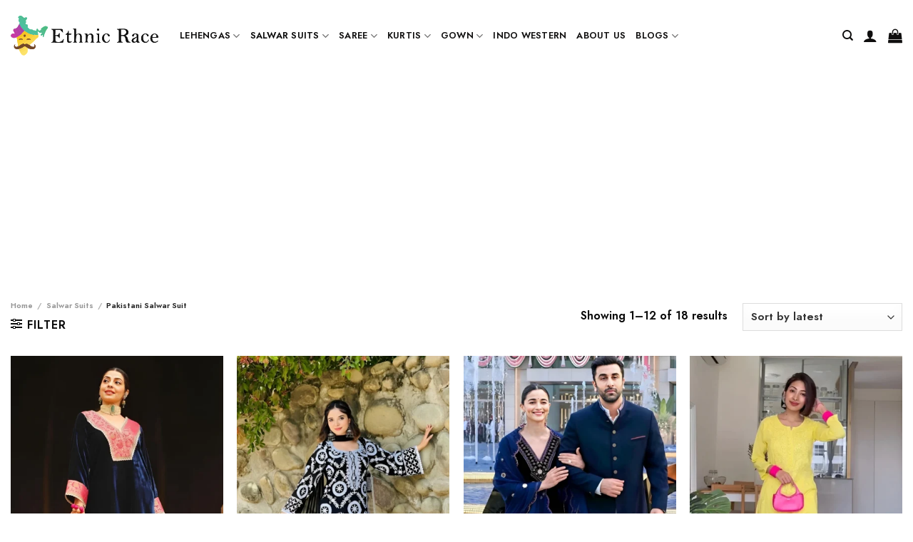

--- FILE ---
content_type: text/html; charset=UTF-8
request_url: https://ethnicrace.com/product-category/pakistani-salwar-suit/
body_size: 37398
content:

<!DOCTYPE html>
<html lang="en-US" prefix="og: https://ogp.me/ns#" class="loading-site no-js">
<head>
	<meta charset="UTF-8" />
	<link rel="profile" href="http://gmpg.org/xfn/11" />
	<link rel="pingback" href="https://ethnicrace.com/xmlrpc.php" />

	<script>(function(html){html.className = html.className.replace(/\bno-js\b/,'js')})(document.documentElement);</script>
	<style>img:is([sizes="auto" i], [sizes^="auto," i]) { contain-intrinsic-size: 3000px 1500px }</style>
	<meta name="viewport" content="width=device-width, initial-scale=1, maximum-scale=1" />
<!-- Search Engine Optimization by Rank Math - https://rankmath.com/ -->
<title>Pakistani Salwar Suit - Ethnic Race</title>
<meta name="robots" content="follow, index, max-snippet:-1, max-video-preview:-1, max-image-preview:large"/>
<link rel="canonical" href="https://ethnicrace.com/product-category/pakistani-salwar-suit/" />
<link rel="next" href="https://ethnicrace.com/product-category/pakistani-salwar-suit/page/2/" />
<meta property="og:locale" content="en_US" />
<meta property="og:type" content="article" />
<meta property="og:title" content="Pakistani Salwar Suit - Ethnic Race" />
<meta property="og:url" content="https://ethnicrace.com/product-category/pakistani-salwar-suit/" />
<meta property="og:site_name" content="ShineOrra testing" />
<meta name="twitter:card" content="summary_large_image" />
<meta name="twitter:title" content="Pakistani Salwar Suit - Ethnic Race" />
<!-- /Rank Math WordPress SEO plugin -->

<link rel='dns-prefetch' href='//capi-automation.s3.us-east-2.amazonaws.com' />
<link rel='dns-prefetch' href='//cdn.jsdelivr.net' />
<link rel='prefetch' href='https://ethnicrace.com/wp-content/themes/flatsome/assets/js/chunk.countup.js?ver=3.16.0' />
<link rel='prefetch' href='https://ethnicrace.com/wp-content/themes/flatsome/assets/js/chunk.sticky-sidebar.js?ver=3.16.0' />
<link rel='prefetch' href='https://ethnicrace.com/wp-content/themes/flatsome/assets/js/chunk.tooltips.js?ver=3.16.0' />
<link rel='prefetch' href='https://ethnicrace.com/wp-content/themes/flatsome/assets/js/chunk.vendors-popups.js?ver=3.16.0' />
<link rel='prefetch' href='https://ethnicrace.com/wp-content/themes/flatsome/assets/js/chunk.vendors-slider.js?ver=3.16.0' />
<link rel="alternate" type="application/rss+xml" title="Ethnic Race &raquo; Feed" href="https://ethnicrace.com/feed/" />
<link rel="alternate" type="application/rss+xml" title="Ethnic Race &raquo; Comments Feed" href="https://ethnicrace.com/comments/feed/" />
<link rel="alternate" type="application/rss+xml" title="Ethnic Race &raquo; Pakistani Salwar Suit Category Feed" href="https://ethnicrace.com/product-category/pakistani-salwar-suit/feed/" />
<!-- ethnicrace.com is managing ads with Advanced Ads 2.0.12 – https://wpadvancedads.com/ --><script id="ethni-ready">
			window.advanced_ads_ready=function(e,a){a=a||"complete";var d=function(e){return"interactive"===a?"loading"!==e:"complete"===e};d(document.readyState)?e():document.addEventListener("readystatechange",(function(a){d(a.target.readyState)&&e()}),{once:"interactive"===a})},window.advanced_ads_ready_queue=window.advanced_ads_ready_queue||[];		</script>
		<style id='classic-theme-styles-inline-css' type='text/css'>
/*! This file is auto-generated */
.wp-block-button__link{color:#fff;background-color:#32373c;border-radius:9999px;box-shadow:none;text-decoration:none;padding:calc(.667em + 2px) calc(1.333em + 2px);font-size:1.125em}.wp-block-file__button{background:#32373c;color:#fff;text-decoration:none}
</style>
<link rel='stylesheet' id='sbw-wc-plugin-styles-css' href='https://ethnicrace.com/wp-content/plugins/buy-now-button-for-woocommerce//public/css/buy-now-button-for-woocommerce.css?ver=6.8.3' type='text/css' media='all' />
<link rel='stylesheet' id='contact-form-7-css' href='https://ethnicrace.com/wp-content/plugins/contact-form-7/includes/css/styles.css?ver=6.1.4' type='text/css' media='all' />
<style id='woocommerce-inline-inline-css' type='text/css'>
.woocommerce form .form-row .required { visibility: visible; }
</style>
<link rel='stylesheet' id='dashicons-css' href='https://ethnicrace.com/wp-includes/css/dashicons.min.css?ver=6.8.3' type='text/css' media='all' />
<link rel='stylesheet' id='flatsome-swatches-frontend-css' href='https://ethnicrace.com/wp-content/themes/flatsome/assets/css/extensions/flatsome-swatches-frontend.css?ver=3.16.0' type='text/css' media='all' />
<link rel='stylesheet' id='flatsome-main-css' href='https://ethnicrace.com/wp-content/themes/flatsome/assets/css/flatsome.css?ver=3.16.0' type='text/css' media='all' />
<style id='flatsome-main-inline-css' type='text/css'>
@font-face {
				font-family: "fl-icons";
				font-display: block;
				src: url(https://ethnicrace.com/wp-content/themes/flatsome/assets/css/icons/fl-icons.eot?v=3.16.0);
				src:
					url(https://ethnicrace.com/wp-content/themes/flatsome/assets/css/icons/fl-icons.eot#iefix?v=3.16.0) format("embedded-opentype"),
					url(https://ethnicrace.com/wp-content/themes/flatsome/assets/css/icons/fl-icons.woff2?v=3.16.0) format("woff2"),
					url(https://ethnicrace.com/wp-content/themes/flatsome/assets/css/icons/fl-icons.ttf?v=3.16.0) format("truetype"),
					url(https://ethnicrace.com/wp-content/themes/flatsome/assets/css/icons/fl-icons.woff?v=3.16.0) format("woff"),
					url(https://ethnicrace.com/wp-content/themes/flatsome/assets/css/icons/fl-icons.svg?v=3.16.0#fl-icons) format("svg");
			}
</style>
<link rel='stylesheet' id='flatsome-shop-css' href='https://ethnicrace.com/wp-content/themes/flatsome/assets/css/flatsome-shop.css?ver=3.16.0' type='text/css' media='all' />
<link rel='stylesheet' id='flatsome-style-css' href='https://ethnicrace.com/wp-content/themes/flatsome-child/style.css?ver=3.0' type='text/css' media='all' />
<script type="text/javascript">
            window._nslDOMReady = function (callback) {
                if ( document.readyState === "complete" || document.readyState === "interactive" ) {
                    callback();
                } else {
                    document.addEventListener( "DOMContentLoaded", callback );
                }
            };
            </script><script type="text/javascript" src="https://ethnicrace.com/wp-includes/js/jquery/jquery.min.js?ver=3.7.1" id="jquery-core-js"></script>
<script type="text/javascript" src="https://ethnicrace.com/wp-content/plugins/woocommerce/assets/js/jquery-blockui/jquery.blockUI.min.js?ver=2.7.0-wc.10.4.3" id="wc-jquery-blockui-js" defer="defer" data-wp-strategy="defer"></script>
<script type="text/javascript" id="wc-add-to-cart-js-extra">
/* <![CDATA[ */
var wc_add_to_cart_params = {"ajax_url":"\/wp-admin\/admin-ajax.php","wc_ajax_url":"\/?wc-ajax=%%endpoint%%","i18n_view_cart":"View cart","cart_url":"https:\/\/ethnicrace.com\/cart\/","is_cart":"","cart_redirect_after_add":"yes"};
/* ]]> */
</script>
<script type="text/javascript" src="https://ethnicrace.com/wp-content/plugins/woocommerce/assets/js/frontend/add-to-cart.min.js?ver=10.4.3" id="wc-add-to-cart-js" defer="defer" data-wp-strategy="defer"></script>
<script type="text/javascript" src="https://ethnicrace.com/wp-content/plugins/woocommerce/assets/js/js-cookie/js.cookie.min.js?ver=2.1.4-wc.10.4.3" id="wc-js-cookie-js" defer="defer" data-wp-strategy="defer"></script>
<script type="text/javascript" id="woocommerce-js-extra">
/* <![CDATA[ */
var woocommerce_params = {"ajax_url":"\/wp-admin\/admin-ajax.php","wc_ajax_url":"\/?wc-ajax=%%endpoint%%","i18n_password_show":"Show password","i18n_password_hide":"Hide password"};
/* ]]> */
</script>
<script type="text/javascript" src="https://ethnicrace.com/wp-content/plugins/woocommerce/assets/js/frontend/woocommerce.min.js?ver=10.4.3" id="woocommerce-js" defer="defer" data-wp-strategy="defer"></script>
<link rel="https://api.w.org/" href="https://ethnicrace.com/wp-json/" /><link rel="alternate" title="JSON" type="application/json" href="https://ethnicrace.com/wp-json/wp/v2/product_cat/344" /><link rel="EditURI" type="application/rsd+xml" title="RSD" href="https://ethnicrace.com/xmlrpc.php?rsd" />
<meta name="generator" content="WordPress 6.8.3" />
<style>.bg{opacity: 0; transition: opacity 1s; -webkit-transition: opacity 1s;} .bg-loaded{opacity: 1;}</style>	<noscript><style>.woocommerce-product-gallery{ opacity: 1 !important; }</style></noscript>
				<script  type="text/javascript">
				!function(f,b,e,v,n,t,s){if(f.fbq)return;n=f.fbq=function(){n.callMethod?
					n.callMethod.apply(n,arguments):n.queue.push(arguments)};if(!f._fbq)f._fbq=n;
					n.push=n;n.loaded=!0;n.version='2.0';n.queue=[];t=b.createElement(e);t.async=!0;
					t.src=v;s=b.getElementsByTagName(e)[0];s.parentNode.insertBefore(t,s)}(window,
					document,'script','https://connect.facebook.net/en_US/fbevents.js');
			</script>
			<!-- WooCommerce Facebook Integration Begin -->
			<script  type="text/javascript">

				fbq('init', '167081301658839', {}, {
    "agent": "woocommerce_6-10.4.3-3.5.15"
});

				document.addEventListener( 'DOMContentLoaded', function() {
					// Insert placeholder for events injected when a product is added to the cart through AJAX.
					document.body.insertAdjacentHTML( 'beforeend', '<div class=\"wc-facebook-pixel-event-placeholder\"></div>' );
				}, false );

			</script>
			<!-- WooCommerce Facebook Integration End -->
			<script  async src="https://pagead2.googlesyndication.com/pagead/js/adsbygoogle.js?client=ca-pub-1985032916462967" crossorigin="anonymous"></script><link rel="icon" href="https://ethnicrace.com/wp-content/uploads/2020/12/cropped-ethnicreace_logo_square_png-32x32.png" sizes="32x32" />
<link rel="icon" href="https://ethnicrace.com/wp-content/uploads/2020/12/cropped-ethnicreace_logo_square_png-192x192.png" sizes="192x192" />
<link rel="apple-touch-icon" href="https://ethnicrace.com/wp-content/uploads/2020/12/cropped-ethnicreace_logo_square_png-180x180.png" />
<meta name="msapplication-TileImage" content="https://ethnicrace.com/wp-content/uploads/2020/12/cropped-ethnicreace_logo_square_png-270x270.png" />
<style id="custom-css" type="text/css">:root {--primary-color: #da3f3f;}html{background-color:#ffffff!important;}.container-width, .full-width .ubermenu-nav, .container, .row{max-width: 1370px}.row.row-collapse{max-width: 1340px}.row.row-small{max-width: 1362.5px}.row.row-large{max-width: 1400px}.header-main{height: 100px}#logo img{max-height: 100px}#logo{width:207px;}.header-bottom{min-height: 10px}.header-top{min-height: 37px}.transparent .header-main{height: 254px}.transparent #logo img{max-height: 254px}.has-transparent + .page-title:first-of-type,.has-transparent + #main > .page-title,.has-transparent + #main > div > .page-title,.has-transparent + #main .page-header-wrapper:first-of-type .page-title{padding-top: 254px;}.header.show-on-scroll,.stuck .header-main{height:70px!important}.stuck #logo img{max-height: 70px!important}.header-bg-color {background-color: rgba(255,255,255,0.9)}.header-bottom {background-color: #1c1c1c}.top-bar-nav > li > a{line-height: 16px }.header-main .nav > li > a{line-height: 16px }.stuck .header-main .nav > li > a{line-height: 50px }.header-bottom-nav > li > a{line-height: 16px }@media (max-width: 549px) {.header-main{height: 70px}#logo img{max-height: 70px}}.nav-dropdown{font-size:85%}/* Color */.accordion-title.active, .has-icon-bg .icon .icon-inner,.logo a, .primary.is-underline, .primary.is-link, .badge-outline .badge-inner, .nav-outline > li.active> a,.nav-outline >li.active > a, .cart-icon strong,[data-color='primary'], .is-outline.primary{color: #da3f3f;}/* Color !important */[data-text-color="primary"]{color: #da3f3f!important;}/* Background Color */[data-text-bg="primary"]{background-color: #da3f3f;}/* Background */.scroll-to-bullets a,.featured-title, .label-new.menu-item > a:after, .nav-pagination > li > .current,.nav-pagination > li > span:hover,.nav-pagination > li > a:hover,.has-hover:hover .badge-outline .badge-inner,button[type="submit"], .button.wc-forward:not(.checkout):not(.checkout-button), .button.submit-button, .button.primary:not(.is-outline),.featured-table .title,.is-outline:hover, .has-icon:hover .icon-label,.nav-dropdown-bold .nav-column li > a:hover, .nav-dropdown.nav-dropdown-bold > li > a:hover, .nav-dropdown-bold.dark .nav-column li > a:hover, .nav-dropdown.nav-dropdown-bold.dark > li > a:hover, .header-vertical-menu__opener ,.is-outline:hover, .tagcloud a:hover,.grid-tools a, input[type='submit']:not(.is-form), .box-badge:hover .box-text, input.button.alt,.nav-box > li > a:hover,.nav-box > li.active > a,.nav-pills > li.active > a ,.current-dropdown .cart-icon strong, .cart-icon:hover strong, .nav-line-bottom > li > a:before, .nav-line-grow > li > a:before, .nav-line > li > a:before,.banner, .header-top, .slider-nav-circle .flickity-prev-next-button:hover svg, .slider-nav-circle .flickity-prev-next-button:hover .arrow, .primary.is-outline:hover, .button.primary:not(.is-outline), input[type='submit'].primary, input[type='submit'].primary, input[type='reset'].button, input[type='button'].primary, .badge-inner{background-color: #da3f3f;}/* Border */.nav-vertical.nav-tabs > li.active > a,.scroll-to-bullets a.active,.nav-pagination > li > .current,.nav-pagination > li > span:hover,.nav-pagination > li > a:hover,.has-hover:hover .badge-outline .badge-inner,.accordion-title.active,.featured-table,.is-outline:hover, .tagcloud a:hover,blockquote, .has-border, .cart-icon strong:after,.cart-icon strong,.blockUI:before, .processing:before,.loading-spin, .slider-nav-circle .flickity-prev-next-button:hover svg, .slider-nav-circle .flickity-prev-next-button:hover .arrow, .primary.is-outline:hover{border-color: #da3f3f}.nav-tabs > li.active > a{border-top-color: #da3f3f}.widget_shopping_cart_content .blockUI.blockOverlay:before { border-left-color: #da3f3f }.woocommerce-checkout-review-order .blockUI.blockOverlay:before { border-left-color: #da3f3f }/* Fill */.slider .flickity-prev-next-button:hover svg,.slider .flickity-prev-next-button:hover .arrow{fill: #da3f3f;}/* Focus */.primary:focus-visible, .submit-button:focus-visible, button[type="submit"]:focus-visible { outline-color: #da3f3f!important; }/* Background Color */[data-icon-label]:after, .secondary.is-underline:hover,.secondary.is-outline:hover,.icon-label,.button.secondary:not(.is-outline),.button.alt:not(.is-outline), .badge-inner.on-sale, .button.checkout, .single_add_to_cart_button, .current .breadcrumb-step{ background-color:#da3f3f; }[data-text-bg="secondary"]{background-color: #da3f3f;}/* Color */.secondary.is-underline,.secondary.is-link, .secondary.is-outline,.stars a.active, .star-rating:before, .woocommerce-page .star-rating:before,.star-rating span:before, .color-secondary{color: #da3f3f}/* Color !important */[data-text-color="secondary"]{color: #da3f3f!important;}/* Border */.secondary.is-outline:hover{border-color:#da3f3f}/* Focus */.secondary:focus-visible, .alt:focus-visible { outline-color: #da3f3f!important; }.success.is-underline:hover,.success.is-outline:hover,.success{background-color: #548600}.success-color, .success.is-link, .success.is-outline{color: #548600;}.success-border{border-color: #548600!important;}/* Color !important */[data-text-color="success"]{color: #548600!important;}/* Background Color */[data-text-bg="success"]{background-color: #548600;}body{font-size: 100%;}@media screen and (max-width: 549px){body{font-size: 84%;}}body{font-family:"Jost", sans-serif}body {font-weight: 400;font-style: normal;}body{color: #0a0a0a}.nav > li > a {font-family:"Jost", sans-serif;}.mobile-sidebar-levels-2 .nav > li > ul > li > a {font-family:"Jost", sans-serif;}.nav > li > a,.mobile-sidebar-levels-2 .nav > li > ul > li > a {font-weight: 600;font-style: normal;}h1,h2,h3,h4,h5,h6,.heading-font, .off-canvas-center .nav-sidebar.nav-vertical > li > a{font-family: "Jost", sans-serif;}h1,h2,h3,h4,h5,h6,.heading-font,.banner h1,.banner h2 {font-weight: 500;font-style: normal;}h1,h2,h3,h4,h5,h6,.heading-font{color: #0a0a0a;}.alt-font{font-family: "Dancing Script", sans-serif;}.alt-font {font-weight: 400!important;font-style: normal!important;}.header:not(.transparent) .header-nav-main.nav > li > a {color: #0f0e0e;}.header:not(.transparent) .header-nav-main.nav > li > a:hover,.header:not(.transparent) .header-nav-main.nav > li.active > a,.header:not(.transparent) .header-nav-main.nav > li.current > a,.header:not(.transparent) .header-nav-main.nav > li > a.active,.header:not(.transparent) .header-nav-main.nav > li > a.current{color: #0a0a0a;}.header-nav-main.nav-line-bottom > li > a:before,.header-nav-main.nav-line-grow > li > a:before,.header-nav-main.nav-line > li > a:before,.header-nav-main.nav-box > li > a:hover,.header-nav-main.nav-box > li.active > a,.header-nav-main.nav-pills > li > a:hover,.header-nav-main.nav-pills > li.active > a{color:#FFF!important;background-color: #0a0a0a;}a{color: #302b2b;}a:hover{color: #000000;}.tagcloud a:hover{border-color: #000000;background-color: #000000;}.widget a{color: #666666;}.widget a:hover{color: #000000;}.widget .tagcloud a:hover{border-color: #000000; background-color: #000000;}@media screen and (min-width: 550px){.products .box-vertical .box-image{min-width: 425px!important;width: 425px!important;}}.header-main .social-icons,.header-main .cart-icon strong,.header-main .menu-title,.header-main .header-button > .button.is-outline,.header-main .nav > li > a > i:not(.icon-angle-down){color: #0f0e0e!important;}.header-main .header-button > .button.is-outline,.header-main .cart-icon strong:after,.header-main .cart-icon strong{border-color: #0f0e0e!important;}.header-main .header-button > .button:not(.is-outline){background-color: #0f0e0e!important;}.header-main .current-dropdown .cart-icon strong,.header-main .header-button > .button:hover,.header-main .header-button > .button:hover i,.header-main .header-button > .button:hover span{color:#FFF!important;}.header-main .menu-title:hover,.header-main .social-icons a:hover,.header-main .header-button > .button.is-outline:hover,.header-main .nav > li > a:hover > i:not(.icon-angle-down){color: #da3f3f!important;}.header-main .current-dropdown .cart-icon strong,.header-main .header-button > .button:hover{background-color: #da3f3f!important;}.header-main .current-dropdown .cart-icon strong:after,.header-main .current-dropdown .cart-icon strong,.header-main .header-button > .button:hover{border-color: #da3f3f!important;}.footer-2{background-color: #777777}.absolute-footer, html{background-color: #0f0f0f}button[name='update_cart'] { display: none; }.nav-vertical-fly-out > li + li {border-top-width: 1px; border-top-style: solid;}/* Custom CSS */.cart{display: flex;align-items: flex-end;flex-wrap: wrap;}.single_add_to_cart_button, .alt{margin-right: 1em!important;display: inline-block;-webkit-box-flex: 1;-webkit-flex-grow: 1;-ms-flex-positive: 1;width: auto;margin-right: 1em;color: #111111 !important;background-color: #ffffff !important;border-color: #111111 !important;}.single_add_to_cart_button, .wsb-button{border-radius:5px}.quantity, .button.minus, .button.plus,.qty{border-radius:5px!important;border-color:#f1f1f1!important;background-color: #f1f1f1!important;box-shadow:none!important;}.html_topbar_right{text-align: center;}.buy_now_button{display: block!important;width: 100%!important;background-color: #111111 !important;color: #ffffff !important;border-color: #111111 !important;margin-left:0px!important;}.single_add_to_cart_button {margin-right:0px!important;}#sbw_wc-adding-button-archive{display:none!important;}.product-main {padding-top:15px!important;}.entry-content > p,ul {margin-bottom:14px;}.entry-content > ul > li{margin-bottom:0px;line-height:1.2rem;//background-color:red;margin-left:35px;}/*settings of product page */.cust_prod_details{margin-bottom:0.3rem;}.product-main{padding-bottom:0px;}.roduct-info summary{padding-bottom:5px;}/* Filter styling */.woocommerce-widget-layered-nav-list{display: block;max-height: 250px;overflow: auto;}.woocommerce-widget-layered-nav-list__item > .count{display:none;}.widget {margin-bottom: 3.5em;}.price_slider_amount > .price_label{display: flex;}#shiprocket_pincode_check{max-width:29%!important;margin-bottom:2px!important;}#check_pincode{margin-bottom:2px!important;}#pincode_response{margin-bottom:20px;}#check_pincode{padding:0 0.6em;background: #383737;color: #fff;font-size: .92em;}/* Custom CSS Mobile */@media (max-width: 549px){.buy_now_button{display: block!important;width: 100%!important;background-color: #111111 !important;color: #ffffff !important;border-color: #111111 !important;margin-left:0px!important;}.single_add_to_cart_button {margin-right:0px!important;}.product-info{padding-bottom:10px}}.label-new.menu-item > a:after{content:"New";}.label-hot.menu-item > a:after{content:"Hot";}.label-sale.menu-item > a:after{content:"Sale";}.label-popular.menu-item > a:after{content:"Popular";}</style><style id="infinite-scroll-css" type="text/css">.page-load-status,.archive .woocommerce-pagination {display: none;}</style><style id="flatsome-swatches-css" type="text/css">.variations_form .ux-swatch.selected {box-shadow: 0 0 0 0.1rem #dd3333;}</style><style id="kirki-inline-styles">/* cyrillic */
@font-face {
  font-family: 'Jost';
  font-style: normal;
  font-weight: 400;
  font-display: swap;
  src: url(https://ethnicrace.com/wp-content/fonts/jost/font) format('woff');
  unicode-range: U+0301, U+0400-045F, U+0490-0491, U+04B0-04B1, U+2116;
}
/* latin-ext */
@font-face {
  font-family: 'Jost';
  font-style: normal;
  font-weight: 400;
  font-display: swap;
  src: url(https://ethnicrace.com/wp-content/fonts/jost/font) format('woff');
  unicode-range: U+0100-02BA, U+02BD-02C5, U+02C7-02CC, U+02CE-02D7, U+02DD-02FF, U+0304, U+0308, U+0329, U+1D00-1DBF, U+1E00-1E9F, U+1EF2-1EFF, U+2020, U+20A0-20AB, U+20AD-20C0, U+2113, U+2C60-2C7F, U+A720-A7FF;
}
/* latin */
@font-face {
  font-family: 'Jost';
  font-style: normal;
  font-weight: 400;
  font-display: swap;
  src: url(https://ethnicrace.com/wp-content/fonts/jost/font) format('woff');
  unicode-range: U+0000-00FF, U+0131, U+0152-0153, U+02BB-02BC, U+02C6, U+02DA, U+02DC, U+0304, U+0308, U+0329, U+2000-206F, U+20AC, U+2122, U+2191, U+2193, U+2212, U+2215, U+FEFF, U+FFFD;
}
/* cyrillic */
@font-face {
  font-family: 'Jost';
  font-style: normal;
  font-weight: 500;
  font-display: swap;
  src: url(https://ethnicrace.com/wp-content/fonts/jost/font) format('woff');
  unicode-range: U+0301, U+0400-045F, U+0490-0491, U+04B0-04B1, U+2116;
}
/* latin-ext */
@font-face {
  font-family: 'Jost';
  font-style: normal;
  font-weight: 500;
  font-display: swap;
  src: url(https://ethnicrace.com/wp-content/fonts/jost/font) format('woff');
  unicode-range: U+0100-02BA, U+02BD-02C5, U+02C7-02CC, U+02CE-02D7, U+02DD-02FF, U+0304, U+0308, U+0329, U+1D00-1DBF, U+1E00-1E9F, U+1EF2-1EFF, U+2020, U+20A0-20AB, U+20AD-20C0, U+2113, U+2C60-2C7F, U+A720-A7FF;
}
/* latin */
@font-face {
  font-family: 'Jost';
  font-style: normal;
  font-weight: 500;
  font-display: swap;
  src: url(https://ethnicrace.com/wp-content/fonts/jost/font) format('woff');
  unicode-range: U+0000-00FF, U+0131, U+0152-0153, U+02BB-02BC, U+02C6, U+02DA, U+02DC, U+0304, U+0308, U+0329, U+2000-206F, U+20AC, U+2122, U+2191, U+2193, U+2212, U+2215, U+FEFF, U+FFFD;
}
/* cyrillic */
@font-face {
  font-family: 'Jost';
  font-style: normal;
  font-weight: 600;
  font-display: swap;
  src: url(https://ethnicrace.com/wp-content/fonts/jost/font) format('woff');
  unicode-range: U+0301, U+0400-045F, U+0490-0491, U+04B0-04B1, U+2116;
}
/* latin-ext */
@font-face {
  font-family: 'Jost';
  font-style: normal;
  font-weight: 600;
  font-display: swap;
  src: url(https://ethnicrace.com/wp-content/fonts/jost/font) format('woff');
  unicode-range: U+0100-02BA, U+02BD-02C5, U+02C7-02CC, U+02CE-02D7, U+02DD-02FF, U+0304, U+0308, U+0329, U+1D00-1DBF, U+1E00-1E9F, U+1EF2-1EFF, U+2020, U+20A0-20AB, U+20AD-20C0, U+2113, U+2C60-2C7F, U+A720-A7FF;
}
/* latin */
@font-face {
  font-family: 'Jost';
  font-style: normal;
  font-weight: 600;
  font-display: swap;
  src: url(https://ethnicrace.com/wp-content/fonts/jost/font) format('woff');
  unicode-range: U+0000-00FF, U+0131, U+0152-0153, U+02BB-02BC, U+02C6, U+02DA, U+02DC, U+0304, U+0308, U+0329, U+2000-206F, U+20AC, U+2122, U+2191, U+2193, U+2212, U+2215, U+FEFF, U+FFFD;
}/* vietnamese */
@font-face {
  font-family: 'Dancing Script';
  font-style: normal;
  font-weight: 400;
  font-display: swap;
  src: url(https://ethnicrace.com/wp-content/fonts/dancing-script/font) format('woff');
  unicode-range: U+0102-0103, U+0110-0111, U+0128-0129, U+0168-0169, U+01A0-01A1, U+01AF-01B0, U+0300-0301, U+0303-0304, U+0308-0309, U+0323, U+0329, U+1EA0-1EF9, U+20AB;
}
/* latin-ext */
@font-face {
  font-family: 'Dancing Script';
  font-style: normal;
  font-weight: 400;
  font-display: swap;
  src: url(https://ethnicrace.com/wp-content/fonts/dancing-script/font) format('woff');
  unicode-range: U+0100-02BA, U+02BD-02C5, U+02C7-02CC, U+02CE-02D7, U+02DD-02FF, U+0304, U+0308, U+0329, U+1D00-1DBF, U+1E00-1E9F, U+1EF2-1EFF, U+2020, U+20A0-20AB, U+20AD-20C0, U+2113, U+2C60-2C7F, U+A720-A7FF;
}
/* latin */
@font-face {
  font-family: 'Dancing Script';
  font-style: normal;
  font-weight: 400;
  font-display: swap;
  src: url(https://ethnicrace.com/wp-content/fonts/dancing-script/font) format('woff');
  unicode-range: U+0000-00FF, U+0131, U+0152-0153, U+02BB-02BC, U+02C6, U+02DA, U+02DC, U+0304, U+0308, U+0329, U+2000-206F, U+20AC, U+2122, U+2191, U+2193, U+2212, U+2215, U+FEFF, U+FFFD;
}</style><style type="text/css">/** Mega Menu CSS: fs **/</style>
</head>

<body class="archive tax-product_cat term-pakistani-salwar-suit term-344 wp-theme-flatsome wp-child-theme-flatsome-child theme-flatsome woocommerce woocommerce-page woocommerce-no-js full-width lightbox nav-dropdown-has-arrow nav-dropdown-has-shadow aa-prefix-ethni-">


<a class="skip-link screen-reader-text" href="#main">Skip to content</a>

<div id="wrapper">

	
	<header id="header" class="header has-sticky sticky-jump">
		<div class="header-wrapper">
			<div id="masthead" class="header-main ">
      <div class="header-inner flex-row container logo-left medium-logo-center" role="navigation">

          <!-- Logo -->
          <div id="logo" class="flex-col logo">
            
<!-- Header logo -->
<a href="https://ethnicrace.com/" title="Ethnic Race - Buy Indian ethnic wear with a modern twist." rel="home">
		<img width="1" height="1" src="https://ethnicrace.com/wp-content/uploads/2022/10/Ethnic-race-logo.svg" class="header_logo header-logo" alt="Ethnic Race"/><img  width="1" height="1" src="https://ethnicrace.com/wp-content/uploads/2022/10/Ethnic-race-logo.svg" class="header-logo-dark" alt="Ethnic Race"/></a>
          </div>

          <!-- Mobile Left Elements -->
          <div class="flex-col show-for-medium flex-left">
            <ul class="mobile-nav nav nav-left ">
              <li class="nav-icon has-icon">
  		<a href="#" data-open="#main-menu" data-pos="left" data-bg="main-menu-overlay" data-color="" class="is-small" aria-label="Menu" aria-controls="main-menu" aria-expanded="false">

		  <i class="icon-menu" ></i>
		  		</a>
	</li>
            </ul>
          </div>

          <!-- Left Elements -->
          <div class="flex-col hide-for-medium flex-left
            flex-grow">
            <ul class="header-nav header-nav-main nav nav-left  nav-uppercase" >
              <li id="menu-item-14587" class="menu-item menu-item-type-taxonomy menu-item-object-product_cat menu-item-has-children menu-item-14587 menu-item-design-default has-dropdown"><a href="https://ethnicrace.com/product-category/lehengas/" class="nav-top-link" aria-expanded="false" aria-haspopup="menu">Lehengas<i class="icon-angle-down" ></i></a>
<ul class="sub-menu nav-dropdown nav-dropdown-default">
	<li id="menu-item-14599" class="menu-item menu-item-type-custom menu-item-object-custom menu-item-has-children menu-item-14599 nav-dropdown-col"><a href="#">Most Trending Lehengas</a>
	<ul class="sub-menu nav-column nav-dropdown-default">
		<li id="menu-item-14588" class="menu-item menu-item-type-taxonomy menu-item-object-product_cat menu-item-14588"><a href="https://ethnicrace.com/product-category/bollywood-lehenga/">Bollywood lehenga</a></li>
		<li id="menu-item-14589" class="menu-item menu-item-type-taxonomy menu-item-object-product_cat menu-item-14589"><a href="https://ethnicrace.com/product-category/bridal-lehenga/">Bridal lehenga</a></li>
		<li id="menu-item-14590" class="menu-item menu-item-type-taxonomy menu-item-object-product_cat menu-item-14590"><a href="https://ethnicrace.com/product-category/crop-top-lehenga/">Crop top lehenga</a></li>
		<li id="menu-item-14591" class="menu-item menu-item-type-taxonomy menu-item-object-product_cat menu-item-14591"><a href="https://ethnicrace.com/product-category/designer-lehenga/">Designer lehenga</a></li>
		<li id="menu-item-14595" class="menu-item menu-item-type-taxonomy menu-item-object-product_cat menu-item-14595"><a href="https://ethnicrace.com/product-category/party-wear-lehenga/">Party wear lehenga</a></li>
	</ul>
</li>
	<li id="menu-item-14600" class="menu-item menu-item-type-custom menu-item-object-custom menu-item-has-children menu-item-14600 nav-dropdown-col"><a href="#">Traditional Lehengas</a>
	<ul class="sub-menu nav-column nav-dropdown-default">
		<li id="menu-item-14593" class="menu-item menu-item-type-taxonomy menu-item-object-product_cat menu-item-14593"><a href="https://ethnicrace.com/product-category/navratri-lehenga/">Navratri lehengas</a></li>
		<li id="menu-item-14594" class="menu-item menu-item-type-taxonomy menu-item-object-product_cat menu-item-14594"><a href="https://ethnicrace.com/product-category/net-lehenga/">Net lehenga</a></li>
		<li id="menu-item-14596" class="menu-item menu-item-type-taxonomy menu-item-object-product_cat menu-item-14596"><a href="https://ethnicrace.com/product-category/rajasthani-lehenga/">Rajasthani lehenga</a></li>
		<li id="menu-item-14598" class="menu-item menu-item-type-taxonomy menu-item-object-product_cat menu-item-14598"><a href="https://ethnicrace.com/product-category/silk-lehenga/">Silk lehenga</a></li>
	</ul>
</li>
</ul>
</li>
<li id="menu-item-14604" class="menu-item menu-item-type-taxonomy menu-item-object-product_cat current-product_cat-ancestor current-menu-ancestor current-product_cat-parent menu-item-has-children menu-item-14604 active menu-item-design-default has-dropdown"><a href="https://ethnicrace.com/product-category/salwar-suits/" class="nav-top-link" aria-expanded="false" aria-haspopup="menu">Salwar Suits<i class="icon-angle-down" ></i></a>
<ul class="sub-menu nav-dropdown nav-dropdown-default">
	<li id="menu-item-14614" class="menu-item menu-item-type-custom menu-item-object-custom menu-item-has-children menu-item-14614 nav-dropdown-col"><a href="#">Most Trending Salwar Suits</a>
	<ul class="sub-menu nav-column nav-dropdown-default">
		<li id="menu-item-14611" class="menu-item menu-item-type-taxonomy menu-item-object-product_cat menu-item-14611"><a href="https://ethnicrace.com/product-category/party-wear-suit/">Party wear suit</a></li>
		<li id="menu-item-14613" class="menu-item menu-item-type-taxonomy menu-item-object-product_cat menu-item-14613"><a href="https://ethnicrace.com/product-category/sharara-suit/">Sharara suit</a></li>
		<li id="menu-item-14610" class="menu-item menu-item-type-taxonomy menu-item-object-product_cat menu-item-14610"><a href="https://ethnicrace.com/product-category/palazzo-suit/">Palazzo Suit</a></li>
		<li id="menu-item-14612" class="menu-item menu-item-type-taxonomy menu-item-object-product_cat menu-item-14612"><a href="https://ethnicrace.com/product-category/punjabi-suit/">Punjabi suit</a></li>
	</ul>
</li>
	<li id="menu-item-14615" class="menu-item menu-item-type-custom menu-item-object-custom current-menu-ancestor current-menu-parent menu-item-has-children menu-item-14615 active nav-dropdown-col"><a href="#">Traditional Salwar Suits</a>
	<ul class="sub-menu nav-column nav-dropdown-default">
		<li id="menu-item-14605" class="menu-item menu-item-type-taxonomy menu-item-object-product_cat menu-item-14605"><a href="https://ethnicrace.com/product-category/anarkali-suit/">Anarkali suit</a></li>
		<li id="menu-item-14606" class="menu-item menu-item-type-taxonomy menu-item-object-product_cat menu-item-14606"><a href="https://ethnicrace.com/product-category/casual-salwar-suit/">Casual salwar suit</a></li>
		<li id="menu-item-14608" class="menu-item menu-item-type-taxonomy menu-item-object-product_cat menu-item-14608"><a href="https://ethnicrace.com/product-category/georgette-suit/">Georgette suit</a></li>
		<li id="menu-item-14609" class="menu-item menu-item-type-taxonomy menu-item-object-product_cat current-menu-item menu-item-14609 active"><a href="https://ethnicrace.com/product-category/pakistani-salwar-suit/" aria-current="page">Pakistani salwar suit</a></li>
	</ul>
</li>
</ul>
</li>
<li id="menu-item-14616" class="menu-item menu-item-type-taxonomy menu-item-object-product_cat menu-item-has-children menu-item-14616 menu-item-design-default has-dropdown"><a href="https://ethnicrace.com/product-category/saree/" class="nav-top-link" aria-expanded="false" aria-haspopup="menu">Saree<i class="icon-angle-down" ></i></a>
<ul class="sub-menu nav-dropdown nav-dropdown-default">
	<li id="menu-item-14633" class="menu-item menu-item-type-custom menu-item-object-custom menu-item-has-children menu-item-14633 nav-dropdown-col"><a href="#">Most Trending Sarees</a>
	<ul class="sub-menu nav-column nav-dropdown-default">
		<li id="menu-item-14618" class="menu-item menu-item-type-taxonomy menu-item-object-product_cat menu-item-14618"><a href="https://ethnicrace.com/product-category/bollywood-saree/">Bollywood saree</a></li>
		<li id="menu-item-14624" class="menu-item menu-item-type-taxonomy menu-item-object-product_cat menu-item-14624"><a href="https://ethnicrace.com/product-category/designer-saree/">Designer saree</a></li>
		<li id="menu-item-14628" class="menu-item menu-item-type-taxonomy menu-item-object-product_cat menu-item-14628"><a href="https://ethnicrace.com/product-category/party-wear-saree/">Party wear saree</a></li>
		<li id="menu-item-14631" class="menu-item menu-item-type-taxonomy menu-item-object-product_cat menu-item-14631"><a href="https://ethnicrace.com/product-category/sequin-sarees/">Sequin saree</a></li>
		<li id="menu-item-14625" class="menu-item menu-item-type-taxonomy menu-item-object-product_cat menu-item-14625"><a href="https://ethnicrace.com/product-category/georgette-saree/">Georgette saree</a></li>
		<li id="menu-item-14632" class="menu-item menu-item-type-taxonomy menu-item-object-product_cat menu-item-14632"><a href="https://ethnicrace.com/product-category/silk-saree/">Silk Saree</a></li>
	</ul>
</li>
	<li id="menu-item-14634" class="menu-item menu-item-type-custom menu-item-object-custom menu-item-has-children menu-item-14634 nav-dropdown-col"><a href="#">Latest Sarees</a>
	<ul class="sub-menu nav-column nav-dropdown-default">
		<li id="menu-item-14629" class="menu-item menu-item-type-taxonomy menu-item-object-product_cat menu-item-14629"><a href="https://ethnicrace.com/product-category/plain-saree/">Plain saree</a></li>
		<li id="menu-item-14630" class="menu-item menu-item-type-taxonomy menu-item-object-product_cat menu-item-14630"><a href="https://ethnicrace.com/product-category/ruffle-saree/">Ruffle saree</a></li>
	</ul>
</li>
</ul>
</li>
<li id="menu-item-14635" class="menu-item menu-item-type-taxonomy menu-item-object-product_cat menu-item-has-children menu-item-14635 menu-item-design-default has-dropdown"><a href="https://ethnicrace.com/product-category/kurtis/" class="nav-top-link" aria-expanded="false" aria-haspopup="menu">Kurtis<i class="icon-angle-down" ></i></a>
<ul class="sub-menu nav-dropdown nav-dropdown-default">
	<li id="menu-item-14641" class="menu-item menu-item-type-custom menu-item-object-custom menu-item-has-children menu-item-14641 nav-dropdown-col"><a href="#">Most Trending Kurtis</a>
	<ul class="sub-menu nav-column nav-dropdown-default">
		<li id="menu-item-14638" class="menu-item menu-item-type-taxonomy menu-item-object-product_cat menu-item-14638"><a href="https://ethnicrace.com/product-category/palazzo-kurti/">Palazzo-kurti</a></li>
		<li id="menu-item-14637" class="menu-item menu-item-type-taxonomy menu-item-object-product_cat menu-item-14637"><a href="https://ethnicrace.com/product-category/designer-kurti/">Designer kurti</a></li>
		<li id="menu-item-14639" class="menu-item menu-item-type-taxonomy menu-item-object-product_cat menu-item-14639"><a href="https://ethnicrace.com/product-category/pary-wear-kurti/">Party wear kurti</a></li>
		<li id="menu-item-14636" class="menu-item menu-item-type-taxonomy menu-item-object-product_cat menu-item-14636"><a href="https://ethnicrace.com/product-category/cotton-kurti/">Cotton kurti</a></li>
		<li id="menu-item-14640" class="menu-item menu-item-type-taxonomy menu-item-object-product_cat menu-item-14640"><a href="https://ethnicrace.com/product-category/rayon-kurti/">Rayon kurti</a></li>
	</ul>
</li>
</ul>
</li>
<li id="menu-item-26979" class="menu-item menu-item-type-taxonomy menu-item-object-product_cat menu-item-has-children menu-item-26979 menu-item-design-default has-dropdown"><a href="https://ethnicrace.com/product-category/gown/" class="nav-top-link" aria-expanded="false" aria-haspopup="menu">Gown<i class="icon-angle-down" ></i></a>
<ul class="sub-menu nav-dropdown nav-dropdown-default">
	<li id="menu-item-26980" class="menu-item menu-item-type-taxonomy menu-item-object-product_cat menu-item-26980"><a href="https://ethnicrace.com/product-category/casual-gown/">Casual Gown</a></li>
	<li id="menu-item-26981" class="menu-item menu-item-type-taxonomy menu-item-object-product_cat menu-item-26981"><a href="https://ethnicrace.com/product-category/designer-gown/">Designer Gown</a></li>
	<li id="menu-item-26982" class="menu-item menu-item-type-taxonomy menu-item-object-product_cat menu-item-26982"><a href="https://ethnicrace.com/product-category/georgette-gown/">Georgette Gown</a></li>
	<li id="menu-item-26984" class="menu-item menu-item-type-taxonomy menu-item-object-product_cat menu-item-26984"><a href="https://ethnicrace.com/product-category/party-wear-gown/">Party Wear Gown</a></li>
</ul>
</li>
<li id="menu-item-30285" class="menu-item menu-item-type-taxonomy menu-item-object-product_cat menu-item-30285 menu-item-design-default"><a href="https://ethnicrace.com/product-category/indo-western/" class="nav-top-link">Indo Western</a></li>
<li id="menu-item-33154" class="menu-item menu-item-type-post_type menu-item-object-page menu-item-33154 menu-item-design-default"><a href="https://ethnicrace.com/about-us/" class="nav-top-link">About us</a></li>
<li id="menu-item-19068" class="menu-item menu-item-type-custom menu-item-object-custom menu-item-has-children menu-item-19068 menu-item-design-default has-dropdown"><a href="#" class="nav-top-link" aria-expanded="false" aria-haspopup="menu">Blogs<i class="icon-angle-down" ></i></a>
<ul class="sub-menu nav-dropdown nav-dropdown-default">
	<li id="menu-item-19069" class="menu-item menu-item-type-post_type menu-item-object-post menu-item-19069"><a href="https://ethnicrace.com/why-ready-to-wear-sarees-are-best-choice-for-this-festive-season/">Ready To Wear Sarees</a></li>
	<li id="menu-item-26908" class="menu-item menu-item-type-post_type menu-item-object-post menu-item-26908"><a href="https://ethnicrace.com/from-bridesmaids-to-wedding-guests-how-to-rock-a-crop-top-lehenga-at-any-function/">Crop Top Lehenga at Any Function</a></li>
</ul>
</li>
            </ul>
          </div>

          <!-- Right Elements -->
          <div class="flex-col hide-for-medium flex-right">
            <ul class="header-nav header-nav-main nav nav-right  nav-uppercase">
              <li class="header-search header-search-dropdown has-icon has-dropdown menu-item-has-children">
		<a href="#" aria-label="Search" class="is-small"><i class="icon-search" ></i></a>
		<ul class="nav-dropdown nav-dropdown-default">
	 	<li class="header-search-form search-form html relative has-icon">
	<div class="header-search-form-wrapper">
		<div class="searchform-wrapper ux-search-box relative form-flat is-normal"><form role="search" method="get" class="searchform" action="https://ethnicrace.com/">
	<div class="flex-row relative">
						<div class="flex-col flex-grow">
			<label class="screen-reader-text" for="woocommerce-product-search-field-0">Search for:</label>
			<input type="search" id="woocommerce-product-search-field-0" class="search-field mb-0" placeholder="Search&hellip;" value="" name="s" />
			<input type="hidden" name="post_type" value="product" />
					</div>
		<div class="flex-col">
			<button type="submit" value="Search" class="ux-search-submit submit-button secondary button icon mb-0" aria-label="Submit">
				<i class="icon-search" ></i>			</button>
		</div>
	</div>
	<div class="live-search-results text-left z-top"></div>
</form>
</div>	</div>
</li>
	</ul>
</li>
<li class="account-item has-icon
    "
>

<a href="https://ethnicrace.com/my-account-2/"
    class="nav-top-link nav-top-not-logged-in is-small"
    data-open="#login-form-popup"  >
  <i class="icon-user" ></i>
</a>



</li>
<li class="cart-item has-icon has-dropdown">

<a href="https://ethnicrace.com/cart/" title="Cart" class="header-cart-link is-small">



    <i class="icon-shopping-bag"
    data-icon-label="0">
  </i>
  </a>

 <ul class="nav-dropdown nav-dropdown-default">
    <li class="html widget_shopping_cart">
      <div class="widget_shopping_cart_content">
        

	<p class="woocommerce-mini-cart__empty-message">No products in the cart.</p>


      </div>
    </li>
     </ul>

</li>
            </ul>
          </div>

          <!-- Mobile Right Elements -->
          <div class="flex-col show-for-medium flex-right">
            <ul class="mobile-nav nav nav-right ">
              <li class="cart-item has-icon">

      <a href="https://ethnicrace.com/cart/" class="header-cart-link off-canvas-toggle nav-top-link is-small" data-open="#cart-popup" data-class="off-canvas-cart" title="Cart" data-pos="right">
  
    <i class="icon-shopping-bag"
    data-icon-label="0">
  </i>
  </a>


  <!-- Cart Sidebar Popup -->
  <div id="cart-popup" class="mfp-hide widget_shopping_cart">
  <div class="cart-popup-inner inner-padding">
      <div class="cart-popup-title text-center">
          <h4 class="uppercase">Cart</h4>
          <div class="is-divider"></div>
      </div>
      <div class="widget_shopping_cart_content">
          

	<p class="woocommerce-mini-cart__empty-message">No products in the cart.</p>


      </div>
             <div class="cart-sidebar-content relative"></div>  </div>
  </div>

</li>
            </ul>
          </div>

      </div>

      </div>

<div class="header-bg-container fill"><div class="header-bg-image fill"></div><div class="header-bg-color fill"></div></div>		</div>
	</header>

	<div class="shop-page-title category-page-title page-title ">
	<div class="page-title-inner flex-row  medium-flex-wrap container">
	  <div class="flex-col flex-grow medium-text-center">
	  	<div class="is-xsmall">
	<nav class="woocommerce-breadcrumb breadcrumbs "><a href="https://ethnicrace.com">Home</a> <span class="divider">&#47;</span> <a href="https://ethnicrace.com/product-category/salwar-suits/">Salwar Suits</a> <span class="divider">&#47;</span> Pakistani Salwar Suit</nav></div>
<div class="category-filtering category-filter-row ">
	<a href="#" data-open="#shop-sidebar"  data-pos="left" class="filter-button uppercase plain">
		<i class="icon-equalizer"></i>
		<strong>Filter</strong>
	</a>
	<div class="inline-block">
			</div>
</div>
	  </div>
	  <div class="flex-col medium-text-center">
	  	<p class="woocommerce-result-count hide-for-medium">
	Showing 1&ndash;12 of 18 results</p>
<form class="woocommerce-ordering" method="get">
		<select
		name="orderby"
		class="orderby"
					aria-label="Shop order"
			>
					<option value="popularity" >Sort by popularity</option>
					<option value="rating" >Sort by average rating</option>
					<option value="date"  selected='selected'>Sort by latest</option>
					<option value="price" >Sort by price: low to high</option>
					<option value="price-desc" >Sort by price: high to low</option>
			</select>
	<input type="hidden" name="paged" value="1" />
	</form>
	  </div>
	</div>
</div>

	<main id="main" class="">
<div class="row category-page-row">

		<div class="col large-12">
		<div class="shop-container">

		
		<div class="woocommerce-notices-wrapper"></div><div class="products row row-small large-columns-4 medium-columns-3 small-columns-2">
<div class="product-small col has-hover product type-product post-34026 status-publish first instock product_cat-salwar-suits product_cat-designer-salwar-suit product_cat-pakistani-salwar-suit product_cat-party-wear-suit has-post-thumbnail taxable shipping-taxable purchasable product-type-variable">
	<div class="col-inner">
	
<div class="badge-container absolute left top z-1">

</div>
	<div class="product-small box ">
		<div class="box-image">
			<div class="image-fade_in_back">
				<a href="https://ethnicrace.com/product/winter-special-blue-velvet-suit-set-for-wedding-season-2024/" aria-label="Winter Special Blue Velvet Suit Set for Wedding Season 2024">
					<img width="425" height="638" src="data:image/svg+xml,%3Csvg%20viewBox%3D%220%200%20425%20638%22%20xmlns%3D%22http%3A%2F%2Fwww.w3.org%2F2000%2Fsvg%22%3E%3C%2Fsvg%3E" data-src="https://ethnicrace.com/wp-content/uploads/2024/01/Winter-Special-Blue-Velvet-Suit-Set-for-Wedding-Season-2024-1-425x638.webp" class="lazy-load attachment-woocommerce_thumbnail size-woocommerce_thumbnail" alt="Winter Special Blue Velvet Suit Set for Wedding Season 2024" decoding="async" fetchpriority="high" title="Winter Special Blue Velvet Suit Set for Wedding Season 2024" /><img width="425" height="638" src="data:image/svg+xml,%3Csvg%20viewBox%3D%220%200%20425%20638%22%20xmlns%3D%22http%3A%2F%2Fwww.w3.org%2F2000%2Fsvg%22%3E%3C%2Fsvg%3E" data-src="https://ethnicrace.com/wp-content/uploads/2024/01/Winter-Special-Blue-Velvet-Suit-Set-for-Wedding-Season-2024-2-425x638.webp" class="lazy-load show-on-hover absolute fill hide-for-small back-image" alt="Winter Special Blue Velvet Suit Set for Wedding Season 2024" decoding="async" title="Winter Special Blue Velvet Suit Set for Wedding Season 2024" />				</a>
			</div>
			<div class="image-tools is-small top right show-on-hover">
							</div>
			<div class="image-tools is-small hide-for-small bottom left show-on-hover">
							</div>
			<div class="image-tools grid-tools text-center hide-for-small bottom hover-slide-in show-on-hover">
							</div>
					</div>

		<div class="box-text box-text-products">
			<div class="title-wrapper"><p class="name product-title woocommerce-loop-product__title"><a href="https://ethnicrace.com/product/winter-special-blue-velvet-suit-set-for-wedding-season-2024/" class="woocommerce-LoopProduct-link woocommerce-loop-product__link">Winter Special Blue Velvet Suit Set for Wedding Season 2024</a></p></div><div class="price-wrapper">
	<span class="price"><span class="woocommerce-Price-amount amount"><bdi><span class="woocommerce-Price-currencySymbol">&#8377;</span>1,799</bdi></span></span>
</div>		</div>
	</div>
		</div>
</div><div class="product-small col has-hover product type-product post-33566 status-publish instock product_cat-salwar-suits product_cat-designer-salwar-suit product_cat-georgette-suit product_cat-pakistani-salwar-suit has-post-thumbnail taxable shipping-taxable purchasable product-type-variable">
	<div class="col-inner">
	
<div class="badge-container absolute left top z-1">

</div>
	<div class="product-small box ">
		<div class="box-image">
			<div class="image-fade_in_back">
				<a href="https://ethnicrace.com/product/pakistani-style-black-salwar-kameez-set-with-chine-stitch/" aria-label="Pakistani Style Black Salwar Kameez Set with Chine Stitch">
					<img width="425" height="638" src="data:image/svg+xml,%3Csvg%20viewBox%3D%220%200%20425%20638%22%20xmlns%3D%22http%3A%2F%2Fwww.w3.org%2F2000%2Fsvg%22%3E%3C%2Fsvg%3E" data-src="https://ethnicrace.com/wp-content/uploads/2023/12/Pakistani-Style-Black-Salwar-Kameez-Set-with-Chine-Stitch-2-425x638.webp" class="lazy-load attachment-woocommerce_thumbnail size-woocommerce_thumbnail" alt="Pakistani Style Black Salwar Kameez Set with Chine Stitch" decoding="async" title="Pakistani Style Black Salwar Kameez Set with Chine Stitch" /><img width="425" height="638" src="data:image/svg+xml,%3Csvg%20viewBox%3D%220%200%20425%20638%22%20xmlns%3D%22http%3A%2F%2Fwww.w3.org%2F2000%2Fsvg%22%3E%3C%2Fsvg%3E" data-src="https://ethnicrace.com/wp-content/uploads/2023/12/Pakistani-Style-Black-Salwar-Kameez-Set-with-Chine-Stitch-6-425x638.webp" class="lazy-load show-on-hover absolute fill hide-for-small back-image" alt="Pakistani Style Black Salwar Kameez Set with Chine Stitch" decoding="async" title="Pakistani Style Black Salwar Kameez Set with Chine Stitch" />				</a>
			</div>
			<div class="image-tools is-small top right show-on-hover">
							</div>
			<div class="image-tools is-small hide-for-small bottom left show-on-hover">
							</div>
			<div class="image-tools grid-tools text-center hide-for-small bottom hover-slide-in show-on-hover">
							</div>
					</div>

		<div class="box-text box-text-products">
			<div class="title-wrapper"><p class="name product-title woocommerce-loop-product__title"><a href="https://ethnicrace.com/product/pakistani-style-black-salwar-kameez-set-with-chine-stitch/" class="woocommerce-LoopProduct-link woocommerce-loop-product__link">Pakistani Style Black Salwar Kameez Set with Chine Stitch</a></p></div><div class="price-wrapper">
	<span class="price"><span class="woocommerce-Price-amount amount"><bdi><span class="woocommerce-Price-currencySymbol">&#8377;</span>2,499</bdi></span></span>
</div>		</div>
	</div>
		</div>
</div><div class="product-small col has-hover product type-product post-32692 status-publish instock product_cat-salwar-suits product_cat-designer-salwar-suit product_cat-pakistani-salwar-suit product_cat-party-wear-suit has-post-thumbnail taxable shipping-taxable purchasable product-type-variable has-default-attributes">
	<div class="col-inner">
	
<div class="badge-container absolute left top z-1">

</div>
	<div class="product-small box ">
		<div class="box-image">
			<div class="image-fade_in_back">
				<a href="https://ethnicrace.com/product/winter-special-partywear-blue-velvet-suit-set-with-mirrorwork/" aria-label="Winter Special Partywear Blue Velvet Suit Set With Mirrorwork">
					<img width="425" height="638" src="data:image/svg+xml,%3Csvg%20viewBox%3D%220%200%20425%20638%22%20xmlns%3D%22http%3A%2F%2Fwww.w3.org%2F2000%2Fsvg%22%3E%3C%2Fsvg%3E" data-src="https://ethnicrace.com/wp-content/uploads/2023/10/Winter-Special-Partywear-Blue-Velvet-Suit-Set-With-Mirrorwork-4-425x638.webp" class="lazy-load attachment-woocommerce_thumbnail size-woocommerce_thumbnail" alt="Winter Special Partywear Blue Velvet Suit Set With Mirrorwork" decoding="async" title="Winter Special Partywear Blue Velvet Suit Set With Mirrorwork" /><img width="425" height="638" src="data:image/svg+xml,%3Csvg%20viewBox%3D%220%200%20425%20638%22%20xmlns%3D%22http%3A%2F%2Fwww.w3.org%2F2000%2Fsvg%22%3E%3C%2Fsvg%3E" data-src="https://ethnicrace.com/wp-content/uploads/2023/10/Winter-Special-Partywear-Blue-Velvet-Suit-Set-With-Mirrorwork-1-425x638.webp" class="lazy-load show-on-hover absolute fill hide-for-small back-image" alt="Winter Special Partywear Blue Velvet Suit Set With Mirrorwork" decoding="async" title="Winter Special Partywear Blue Velvet Suit Set With Mirrorwork" />				</a>
			</div>
			<div class="image-tools is-small top right show-on-hover">
							</div>
			<div class="image-tools is-small hide-for-small bottom left show-on-hover">
							</div>
			<div class="image-tools grid-tools text-center hide-for-small bottom hover-slide-in show-on-hover">
							</div>
					</div>

		<div class="box-text box-text-products">
			<div class="title-wrapper"><p class="name product-title woocommerce-loop-product__title"><a href="https://ethnicrace.com/product/winter-special-partywear-blue-velvet-suit-set-with-mirrorwork/" class="woocommerce-LoopProduct-link woocommerce-loop-product__link">Winter Special Partywear Blue Velvet Suit Set With Mirrorwork</a></p></div><div class="price-wrapper">
	<span class="price"><span class="woocommerce-Price-amount amount"><bdi><span class="woocommerce-Price-currencySymbol">&#8377;</span>2,299</bdi></span></span>
</div>		</div>
	</div>
		</div>
</div><div class="product-small col has-hover product type-product post-30422 status-publish last instock product_cat-pakistani-salwar-suit product_cat-party-wear-suit product_cat-punjabi-suit product_cat-salwar-suits has-post-thumbnail taxable shipping-taxable purchasable product-type-variable">
	<div class="col-inner">
	
<div class="badge-container absolute left top z-1">

</div>
	<div class="product-small box ">
		<div class="box-image">
			<div class="image-fade_in_back">
				<a href="https://ethnicrace.com/product/readymade-yellow-chikankari-salwar-suit-for-women/" aria-label="Readymade Yellow Chikankari Salwar Suit For Women">
					<img width="425" height="638" src="data:image/svg+xml,%3Csvg%20viewBox%3D%220%200%20425%20638%22%20xmlns%3D%22http%3A%2F%2Fwww.w3.org%2F2000%2Fsvg%22%3E%3C%2Fsvg%3E" data-src="https://ethnicrace.com/wp-content/uploads/2023/07/Readymade-Yellow-Chikankari-Salwar-Suit-For-Women-5-425x638.webp" class="lazy-load attachment-woocommerce_thumbnail size-woocommerce_thumbnail" alt="Readymade Yellow Chikankari Salwar Suit For Women" decoding="async" srcset="" data-srcset="https://ethnicrace.com/wp-content/uploads/2023/07/Readymade-Yellow-Chikankari-Salwar-Suit-For-Women-5-425x638.webp 425w, https://ethnicrace.com/wp-content/uploads/2023/07/Readymade-Yellow-Chikankari-Salwar-Suit-For-Women-5-525x788.webp 525w, https://ethnicrace.com/wp-content/uploads/2023/07/Readymade-Yellow-Chikankari-Salwar-Suit-For-Women-5-267x400.webp 267w, https://ethnicrace.com/wp-content/uploads/2023/07/Readymade-Yellow-Chikankari-Salwar-Suit-For-Women-5.webp 540w" sizes="auto, (max-width: 425px) 100vw, 425px" title="Readymade Yellow Chikankari Salwar Suit For Women" /><img width="425" height="638" src="data:image/svg+xml,%3Csvg%20viewBox%3D%220%200%20425%20638%22%20xmlns%3D%22http%3A%2F%2Fwww.w3.org%2F2000%2Fsvg%22%3E%3C%2Fsvg%3E" data-src="https://ethnicrace.com/wp-content/uploads/2023/07/Readymade-Yellow-Chikankari-Salwar-Suit-For-Women-1-425x638.webp" class="lazy-load show-on-hover absolute fill hide-for-small back-image" alt="Readymade Yellow Chikankari Salwar Suit For Women" decoding="async" srcset="" data-srcset="https://ethnicrace.com/wp-content/uploads/2023/07/Readymade-Yellow-Chikankari-Salwar-Suit-For-Women-1-425x638.webp 425w, https://ethnicrace.com/wp-content/uploads/2023/07/Readymade-Yellow-Chikankari-Salwar-Suit-For-Women-1-525x788.webp 525w, https://ethnicrace.com/wp-content/uploads/2023/07/Readymade-Yellow-Chikankari-Salwar-Suit-For-Women-1-267x400.webp 267w, https://ethnicrace.com/wp-content/uploads/2023/07/Readymade-Yellow-Chikankari-Salwar-Suit-For-Women-1.webp 540w" sizes="auto, (max-width: 425px) 100vw, 425px" title="Readymade Yellow Chikankari Salwar Suit For Women" />				</a>
			</div>
			<div class="image-tools is-small top right show-on-hover">
							</div>
			<div class="image-tools is-small hide-for-small bottom left show-on-hover">
							</div>
			<div class="image-tools grid-tools text-center hide-for-small bottom hover-slide-in show-on-hover">
							</div>
					</div>

		<div class="box-text box-text-products">
			<div class="title-wrapper"><p class="name product-title woocommerce-loop-product__title"><a href="https://ethnicrace.com/product/readymade-yellow-chikankari-salwar-suit-for-women/" class="woocommerce-LoopProduct-link woocommerce-loop-product__link">Readymade Yellow Chikankari Salwar Suit For Women</a></p></div><div class="price-wrapper">
	<span class="price"><span class="woocommerce-Price-amount amount"><bdi><span class="woocommerce-Price-currencySymbol">&#8377;</span>1,999</bdi></span></span>
</div>		</div>
	</div>
		</div>
</div><div class="product-small col has-hover product type-product post-30349 status-publish first instock product_cat-georgette-suit product_cat-pakistani-salwar-suit product_cat-salwar-suits product_cat-sharara-suit has-post-thumbnail taxable shipping-taxable purchasable product-type-variable">
	<div class="col-inner">
	
<div class="badge-container absolute left top z-1">

</div>
	<div class="product-small box ">
		<div class="box-image">
			<div class="image-fade_in_back">
				<a href="https://ethnicrace.com/product/pakistani-style-white-sharara-suit-with-heavy-embellishment/" aria-label="Pakistani Style White Sharara Suit With Heavy Embellishment">
					<img width="425" height="638" src="data:image/svg+xml,%3Csvg%20viewBox%3D%220%200%20425%20638%22%20xmlns%3D%22http%3A%2F%2Fwww.w3.org%2F2000%2Fsvg%22%3E%3C%2Fsvg%3E" data-src="https://ethnicrace.com/wp-content/uploads/2023/07/Pakistani-Style-White-Sharara-Suit-With-Heavy-Embellishment-4-425x638.webp" class="lazy-load attachment-woocommerce_thumbnail size-woocommerce_thumbnail" alt="Pakistani Style White Sharara Suit With Heavy Embellishment" decoding="async" srcset="" data-srcset="https://ethnicrace.com/wp-content/uploads/2023/07/Pakistani-Style-White-Sharara-Suit-With-Heavy-Embellishment-4-425x638.webp 425w, https://ethnicrace.com/wp-content/uploads/2023/07/Pakistani-Style-White-Sharara-Suit-With-Heavy-Embellishment-4-525x788.webp 525w, https://ethnicrace.com/wp-content/uploads/2023/07/Pakistani-Style-White-Sharara-Suit-With-Heavy-Embellishment-4-267x400.webp 267w, https://ethnicrace.com/wp-content/uploads/2023/07/Pakistani-Style-White-Sharara-Suit-With-Heavy-Embellishment-4.webp 540w" sizes="auto, (max-width: 425px) 100vw, 425px" title="Pakistani Style White Sharara Suit With Heavy Embellishment" /><img width="425" height="638" src="data:image/svg+xml,%3Csvg%20viewBox%3D%220%200%20425%20638%22%20xmlns%3D%22http%3A%2F%2Fwww.w3.org%2F2000%2Fsvg%22%3E%3C%2Fsvg%3E" data-src="https://ethnicrace.com/wp-content/uploads/2023/07/Pakistani-Style-White-Sharara-Suit-With-Heavy-Embellishment-1-425x638.webp" class="lazy-load show-on-hover absolute fill hide-for-small back-image" alt="Pakistani Style White Sharara Suit With Heavy Embellishment" decoding="async" srcset="" data-srcset="https://ethnicrace.com/wp-content/uploads/2023/07/Pakistani-Style-White-Sharara-Suit-With-Heavy-Embellishment-1-425x638.webp 425w, https://ethnicrace.com/wp-content/uploads/2023/07/Pakistani-Style-White-Sharara-Suit-With-Heavy-Embellishment-1-525x788.webp 525w, https://ethnicrace.com/wp-content/uploads/2023/07/Pakistani-Style-White-Sharara-Suit-With-Heavy-Embellishment-1-267x400.webp 267w, https://ethnicrace.com/wp-content/uploads/2023/07/Pakistani-Style-White-Sharara-Suit-With-Heavy-Embellishment-1.webp 540w" sizes="auto, (max-width: 425px) 100vw, 425px" title="Pakistani Style White Sharara Suit With Heavy Embellishment" />				</a>
			</div>
			<div class="image-tools is-small top right show-on-hover">
							</div>
			<div class="image-tools is-small hide-for-small bottom left show-on-hover">
							</div>
			<div class="image-tools grid-tools text-center hide-for-small bottom hover-slide-in show-on-hover">
							</div>
					</div>

		<div class="box-text box-text-products">
			<div class="title-wrapper"><p class="name product-title woocommerce-loop-product__title"><a href="https://ethnicrace.com/product/pakistani-style-white-sharara-suit-with-heavy-embellishment/" class="woocommerce-LoopProduct-link woocommerce-loop-product__link">Pakistani Style White Sharara Suit With Heavy Embellishment</a></p></div><div class="price-wrapper">
	<span class="price"><span class="woocommerce-Price-amount amount"><bdi><span class="woocommerce-Price-currencySymbol">&#8377;</span>2,699</bdi></span></span>
</div>		</div>
	</div>
		</div>
</div><div class="product-small col has-hover product type-product post-30337 status-publish instock product_cat-pakistani-salwar-suit product_cat-party-wear-suit product_cat-punjabi-suit product_cat-salwar-suits has-post-thumbnail taxable shipping-taxable purchasable product-type-variable">
	<div class="col-inner">
	
<div class="badge-container absolute left top z-1">

</div>
	<div class="product-small box ">
		<div class="box-image">
			<div class="image-fade_in_back">
				<a href="https://ethnicrace.com/product/womens-snowy-white-sleeveless-salwar-suit-with-mirrorwork/" aria-label="Women&#039;s Snowy White Sleeveless Salwar Suit With Mirrorwork">
					<img width="425" height="638" src="data:image/svg+xml,%3Csvg%20viewBox%3D%220%200%20425%20638%22%20xmlns%3D%22http%3A%2F%2Fwww.w3.org%2F2000%2Fsvg%22%3E%3C%2Fsvg%3E" data-src="https://ethnicrace.com/wp-content/uploads/2023/07/Womens-Snowy-White-Sleeveless-Salwar-Suit-With-Mirrorwork-1-425x638.webp" class="lazy-load attachment-woocommerce_thumbnail size-woocommerce_thumbnail" alt="Women&#039;s Snowy White Sleeveless Salwar Suit With Mirrorwork" decoding="async" srcset="" data-srcset="https://ethnicrace.com/wp-content/uploads/2023/07/Womens-Snowy-White-Sleeveless-Salwar-Suit-With-Mirrorwork-1-425x638.webp 425w, https://ethnicrace.com/wp-content/uploads/2023/07/Womens-Snowy-White-Sleeveless-Salwar-Suit-With-Mirrorwork-1-525x788.webp 525w, https://ethnicrace.com/wp-content/uploads/2023/07/Womens-Snowy-White-Sleeveless-Salwar-Suit-With-Mirrorwork-1-267x400.webp 267w, https://ethnicrace.com/wp-content/uploads/2023/07/Womens-Snowy-White-Sleeveless-Salwar-Suit-With-Mirrorwork-1.webp 540w" sizes="auto, (max-width: 425px) 100vw, 425px" title="Women&#039;s Snowy White Sleeveless Salwar Suit With Mirrorwork" /><img width="425" height="638" src="data:image/svg+xml,%3Csvg%20viewBox%3D%220%200%20425%20638%22%20xmlns%3D%22http%3A%2F%2Fwww.w3.org%2F2000%2Fsvg%22%3E%3C%2Fsvg%3E" data-src="https://ethnicrace.com/wp-content/uploads/2023/07/Womens-Snowy-White-Sleeveless-Salwar-Suit-With-Mirrorwork-4-425x638.webp" class="lazy-load show-on-hover absolute fill hide-for-small back-image" alt="Women&#039;s Snowy White Sleeveless Salwar Suit With Mirrorwork" decoding="async" srcset="" data-srcset="https://ethnicrace.com/wp-content/uploads/2023/07/Womens-Snowy-White-Sleeveless-Salwar-Suit-With-Mirrorwork-4-425x638.webp 425w, https://ethnicrace.com/wp-content/uploads/2023/07/Womens-Snowy-White-Sleeveless-Salwar-Suit-With-Mirrorwork-4-525x788.webp 525w, https://ethnicrace.com/wp-content/uploads/2023/07/Womens-Snowy-White-Sleeveless-Salwar-Suit-With-Mirrorwork-4-267x400.webp 267w, https://ethnicrace.com/wp-content/uploads/2023/07/Womens-Snowy-White-Sleeveless-Salwar-Suit-With-Mirrorwork-4.webp 540w" sizes="auto, (max-width: 425px) 100vw, 425px" title="Women&#039;s Snowy White Sleeveless Salwar Suit With Mirrorwork" />				</a>
			</div>
			<div class="image-tools is-small top right show-on-hover">
							</div>
			<div class="image-tools is-small hide-for-small bottom left show-on-hover">
							</div>
			<div class="image-tools grid-tools text-center hide-for-small bottom hover-slide-in show-on-hover">
							</div>
					</div>

		<div class="box-text box-text-products">
			<div class="title-wrapper"><p class="name product-title woocommerce-loop-product__title"><a href="https://ethnicrace.com/product/womens-snowy-white-sleeveless-salwar-suit-with-mirrorwork/" class="woocommerce-LoopProduct-link woocommerce-loop-product__link">Women&#8217;s Snowy White Sleeveless Salwar Suit With Mirrorwork</a></p></div><div class="price-wrapper">
	<span class="price"><span class="woocommerce-Price-amount amount"><bdi><span class="woocommerce-Price-currencySymbol">&#8377;</span>2,399</bdi></span></span>
</div>		</div>
	</div>
		</div>
</div><div class="product-small col has-hover product type-product post-30081 status-publish instock product_cat-pakistani-salwar-suit product_cat-party-wear-suit product_cat-punjabi-suit product_cat-salwar-suits has-post-thumbnail taxable shipping-taxable purchasable product-type-variable">
	<div class="col-inner">
	
<div class="badge-container absolute left top z-1">

</div>
	<div class="product-small box ">
		<div class="box-image">
			<div class="image-fade_in_back">
				<a href="https://ethnicrace.com/product/womens-cotton-red-co-ord-set-for-kitty-parties/" aria-label="Women&#039;s Cotton Red Co-ord Set For Kitty Parties">
					<img width="425" height="638" src="data:image/svg+xml,%3Csvg%20viewBox%3D%220%200%20425%20638%22%20xmlns%3D%22http%3A%2F%2Fwww.w3.org%2F2000%2Fsvg%22%3E%3C%2Fsvg%3E" data-src="https://ethnicrace.com/wp-content/uploads/2023/07/Womens-Cotton-Red-Co-ord-Set-For-Kitty-Parties-1-425x638.webp" class="lazy-load attachment-woocommerce_thumbnail size-woocommerce_thumbnail" alt="Women&#039;s Cotton Red Co-ord Set For Kitty Parties" decoding="async" srcset="" data-srcset="https://ethnicrace.com/wp-content/uploads/2023/07/Womens-Cotton-Red-Co-ord-Set-For-Kitty-Parties-1-425x638.webp 425w, https://ethnicrace.com/wp-content/uploads/2023/07/Womens-Cotton-Red-Co-ord-Set-For-Kitty-Parties-1-525x788.webp 525w, https://ethnicrace.com/wp-content/uploads/2023/07/Womens-Cotton-Red-Co-ord-Set-For-Kitty-Parties-1-267x400.webp 267w, https://ethnicrace.com/wp-content/uploads/2023/07/Womens-Cotton-Red-Co-ord-Set-For-Kitty-Parties-1.webp 540w" sizes="auto, (max-width: 425px) 100vw, 425px" title="Women&#039;s Cotton Red Co-ord Set For Kitty Parties" /><img width="425" height="638" src="data:image/svg+xml,%3Csvg%20viewBox%3D%220%200%20425%20638%22%20xmlns%3D%22http%3A%2F%2Fwww.w3.org%2F2000%2Fsvg%22%3E%3C%2Fsvg%3E" data-src="https://ethnicrace.com/wp-content/uploads/2023/07/Womens-Cotton-Red-Co-ord-Set-For-Kitty-Parties-4-425x638.webp" class="lazy-load show-on-hover absolute fill hide-for-small back-image" alt="Women&#039;s Cotton Red Co-ord Set For Kitty Parties" decoding="async" srcset="" data-srcset="https://ethnicrace.com/wp-content/uploads/2023/07/Womens-Cotton-Red-Co-ord-Set-For-Kitty-Parties-4-425x638.webp 425w, https://ethnicrace.com/wp-content/uploads/2023/07/Womens-Cotton-Red-Co-ord-Set-For-Kitty-Parties-4-525x788.webp 525w, https://ethnicrace.com/wp-content/uploads/2023/07/Womens-Cotton-Red-Co-ord-Set-For-Kitty-Parties-4-267x400.webp 267w, https://ethnicrace.com/wp-content/uploads/2023/07/Womens-Cotton-Red-Co-ord-Set-For-Kitty-Parties-4.webp 540w" sizes="auto, (max-width: 425px) 100vw, 425px" title="Women&#039;s Cotton Red Co-ord Set For Kitty Parties" />				</a>
			</div>
			<div class="image-tools is-small top right show-on-hover">
							</div>
			<div class="image-tools is-small hide-for-small bottom left show-on-hover">
							</div>
			<div class="image-tools grid-tools text-center hide-for-small bottom hover-slide-in show-on-hover">
							</div>
					</div>

		<div class="box-text box-text-products">
			<div class="title-wrapper"><p class="name product-title woocommerce-loop-product__title"><a href="https://ethnicrace.com/product/womens-cotton-red-co-ord-set-for-kitty-parties/" class="woocommerce-LoopProduct-link woocommerce-loop-product__link">Women&#8217;s Cotton Red Co-ord Set For Kitty Parties</a></p></div><div class="price-wrapper">
	<span class="price"><span class="woocommerce-Price-amount amount"><bdi><span class="woocommerce-Price-currencySymbol">&#8377;</span>1,300</bdi></span></span>
</div>		</div>
	</div>
		</div>
</div><div class="product-small col has-hover product type-product post-29845 status-publish last instock product_cat-georgette-suit product_cat-pakistani-salwar-suit product_cat-salwar-suits product_cat-sharara-suit has-post-thumbnail taxable shipping-taxable purchasable product-type-variable">
	<div class="col-inner">
	
<div class="badge-container absolute left top z-1">

</div>
	<div class="product-small box ">
		<div class="box-image">
			<div class="image-fade_in_back">
				<a href="https://ethnicrace.com/product/pakistani-style-sky-blue-sharara-suit-with-dupatta/" aria-label="Pakistani Style Sky Blue Sharara Suit With Dupatta">
					<img width="425" height="638" src="data:image/svg+xml,%3Csvg%20viewBox%3D%220%200%20425%20638%22%20xmlns%3D%22http%3A%2F%2Fwww.w3.org%2F2000%2Fsvg%22%3E%3C%2Fsvg%3E" data-src="https://ethnicrace.com/wp-content/uploads/2023/07/Pakistani-Style-Sky-Blue-Sharara-Suit-With-Dupatta-2-425x638.webp" class="lazy-load attachment-woocommerce_thumbnail size-woocommerce_thumbnail" alt="Pakistani Style Sky Blue Sharara Suit With Dupatta" decoding="async" srcset="" data-srcset="https://ethnicrace.com/wp-content/uploads/2023/07/Pakistani-Style-Sky-Blue-Sharara-Suit-With-Dupatta-2-425x638.webp 425w, https://ethnicrace.com/wp-content/uploads/2023/07/Pakistani-Style-Sky-Blue-Sharara-Suit-With-Dupatta-2-525x788.webp 525w, https://ethnicrace.com/wp-content/uploads/2023/07/Pakistani-Style-Sky-Blue-Sharara-Suit-With-Dupatta-2-267x400.webp 267w, https://ethnicrace.com/wp-content/uploads/2023/07/Pakistani-Style-Sky-Blue-Sharara-Suit-With-Dupatta-2.webp 667w" sizes="auto, (max-width: 425px) 100vw, 425px" title="Pakistani Style Sky Blue Sharara Suit With Dupatta" /><img width="425" height="638" src="data:image/svg+xml,%3Csvg%20viewBox%3D%220%200%20425%20638%22%20xmlns%3D%22http%3A%2F%2Fwww.w3.org%2F2000%2Fsvg%22%3E%3C%2Fsvg%3E" data-src="https://ethnicrace.com/wp-content/uploads/2023/07/Pakistani-Style-Sky-Blue-Sharara-Suit-With-Dupatta-1-425x638.webp" class="lazy-load show-on-hover absolute fill hide-for-small back-image" alt="Pakistani Style Sky Blue Sharara Suit With Dupatta" decoding="async" srcset="" data-srcset="https://ethnicrace.com/wp-content/uploads/2023/07/Pakistani-Style-Sky-Blue-Sharara-Suit-With-Dupatta-1-425x638.webp 425w, https://ethnicrace.com/wp-content/uploads/2023/07/Pakistani-Style-Sky-Blue-Sharara-Suit-With-Dupatta-1-525x788.webp 525w, https://ethnicrace.com/wp-content/uploads/2023/07/Pakistani-Style-Sky-Blue-Sharara-Suit-With-Dupatta-1-267x400.webp 267w, https://ethnicrace.com/wp-content/uploads/2023/07/Pakistani-Style-Sky-Blue-Sharara-Suit-With-Dupatta-1.webp 667w" sizes="auto, (max-width: 425px) 100vw, 425px" title="Pakistani Style Sky Blue Sharara Suit With Dupatta" />				</a>
			</div>
			<div class="image-tools is-small top right show-on-hover">
							</div>
			<div class="image-tools is-small hide-for-small bottom left show-on-hover">
							</div>
			<div class="image-tools grid-tools text-center hide-for-small bottom hover-slide-in show-on-hover">
							</div>
					</div>

		<div class="box-text box-text-products">
			<div class="title-wrapper"><p class="name product-title woocommerce-loop-product__title"><a href="https://ethnicrace.com/product/pakistani-style-sky-blue-sharara-suit-with-dupatta/" class="woocommerce-LoopProduct-link woocommerce-loop-product__link">Pakistani Style Sky Blue Sharara Suit With Dupatta</a></p></div><div class="price-wrapper">
	<span class="price"><span class="woocommerce-Price-amount amount"><bdi><span class="woocommerce-Price-currencySymbol">&#8377;</span>2,299</bdi></span></span>
</div>		</div>
	</div>
		</div>
</div><div class="product-small col has-hover product type-product post-28204 status-publish first instock product_cat-anarkali-suit product_cat-casual-salwar-suit product_cat-georgette-suit product_cat-pakistani-salwar-suit product_cat-party-wear-suit product_cat-salwar-suits product_tag-flower-patterned-anarkali-frock-suit-with-dupatta has-post-thumbnail taxable shipping-taxable purchasable product-type-variable">
	<div class="col-inner">
	
<div class="badge-container absolute left top z-1">

</div>
	<div class="product-small box ">
		<div class="box-image">
			<div class="image-fade_in_back">
				<a href="https://ethnicrace.com/product/flower-patterned-anarkali-frock-suit-with-dupatta/" aria-label="Flower Patterned Anarkali Frock Suit With Dupatta">
					<img width="425" height="638" src="data:image/svg+xml,%3Csvg%20viewBox%3D%220%200%20425%20638%22%20xmlns%3D%22http%3A%2F%2Fwww.w3.org%2F2000%2Fsvg%22%3E%3C%2Fsvg%3E" data-src="https://ethnicrace.com/wp-content/uploads/2023/05/Flower-Patterned-Anarkali-Frock-Suit-With-Dupatta-1-425x638.webp" class="lazy-load attachment-woocommerce_thumbnail size-woocommerce_thumbnail" alt="Flower Patterned Anarkali Frock Suit With Dupatta" decoding="async" title="Flower Patterned Anarkali Frock Suit With Dupatta" /><img width="425" height="638" src="data:image/svg+xml,%3Csvg%20viewBox%3D%220%200%20425%20638%22%20xmlns%3D%22http%3A%2F%2Fwww.w3.org%2F2000%2Fsvg%22%3E%3C%2Fsvg%3E" data-src="https://ethnicrace.com/wp-content/uploads/2023/05/Flower-Patterned-Anarkali-Frock-Suit-With-Dupatta-2-425x638.webp" class="lazy-load show-on-hover absolute fill hide-for-small back-image" alt="Flower Patterned Anarkali Frock Suit With Dupatta" decoding="async" title="Flower Patterned Anarkali Frock Suit With Dupatta" />				</a>
			</div>
			<div class="image-tools is-small top right show-on-hover">
							</div>
			<div class="image-tools is-small hide-for-small bottom left show-on-hover">
							</div>
			<div class="image-tools grid-tools text-center hide-for-small bottom hover-slide-in show-on-hover">
							</div>
					</div>

		<div class="box-text box-text-products">
			<div class="title-wrapper"><p class="name product-title woocommerce-loop-product__title"><a href="https://ethnicrace.com/product/flower-patterned-anarkali-frock-suit-with-dupatta/" class="woocommerce-LoopProduct-link woocommerce-loop-product__link">Flower Patterned Anarkali Frock Suit With Dupatta</a></p></div><div class="price-wrapper">
	<span class="price"><span class="woocommerce-Price-amount amount"><bdi><span class="woocommerce-Price-currencySymbol">&#8377;</span>2,299</bdi></span></span>
</div>		</div>
	</div>
		</div>
</div><div class="product-small col has-hover product type-product post-29582 status-publish instock product_cat-designer-salwar-suit product_cat-pakistani-salwar-suit product_cat-party-wear-suit product_cat-salwar-suits has-post-thumbnail taxable shipping-taxable purchasable product-type-simple">
	<div class="col-inner">
	
<div class="badge-container absolute left top z-1">

</div>
	<div class="product-small box ">
		<div class="box-image">
			<div class="image-fade_in_back">
				<a href="https://ethnicrace.com/product/pakistani-style-embroidered-kurti-palazzo-set-for-women/" aria-label="Pakistani Style Embroidered Kurti Palazzo Set For Women">
					<img width="425" height="638" src="data:image/svg+xml,%3Csvg%20viewBox%3D%220%200%20425%20638%22%20xmlns%3D%22http%3A%2F%2Fwww.w3.org%2F2000%2Fsvg%22%3E%3C%2Fsvg%3E" data-src="https://ethnicrace.com/wp-content/uploads/2023/07/Checkout-the-green-kurti-palazzo-set-for-women-that-portrays-intricate-hand-embroidery-and-captures-the-allure-of-pakistani-style-fashion-trend-2-425x638.webp" class="lazy-load attachment-woocommerce_thumbnail size-woocommerce_thumbnail" alt="Pakistani Style Embroidered Kurti Palazzo Set For Women" decoding="async" srcset="" data-srcset="https://ethnicrace.com/wp-content/uploads/2023/07/Checkout-the-green-kurti-palazzo-set-for-women-that-portrays-intricate-hand-embroidery-and-captures-the-allure-of-pakistani-style-fashion-trend-2-425x638.webp 425w, https://ethnicrace.com/wp-content/uploads/2023/07/Checkout-the-green-kurti-palazzo-set-for-women-that-portrays-intricate-hand-embroidery-and-captures-the-allure-of-pakistani-style-fashion-trend-2-525x788.webp 525w, https://ethnicrace.com/wp-content/uploads/2023/07/Checkout-the-green-kurti-palazzo-set-for-women-that-portrays-intricate-hand-embroidery-and-captures-the-allure-of-pakistani-style-fashion-trend-2-267x400.webp 267w, https://ethnicrace.com/wp-content/uploads/2023/07/Checkout-the-green-kurti-palazzo-set-for-women-that-portrays-intricate-hand-embroidery-and-captures-the-allure-of-pakistani-style-fashion-trend-2.webp 667w" sizes="auto, (max-width: 425px) 100vw, 425px" title="Pakistani Style Embroidered Kurti Palazzo Set For Women" /><img width="425" height="638" src="data:image/svg+xml,%3Csvg%20viewBox%3D%220%200%20425%20638%22%20xmlns%3D%22http%3A%2F%2Fwww.w3.org%2F2000%2Fsvg%22%3E%3C%2Fsvg%3E" data-src="https://ethnicrace.com/wp-content/uploads/2023/07/Checkout-the-green-kurti-palazzo-set-for-women-that-portrays-intricate-hand-embroidery-and-captures-the-allure-of-pakistani-style-fashion-trend-1-425x638.webp" class="lazy-load show-on-hover absolute fill hide-for-small back-image" alt="Pakistani Style Embroidered Kurti Palazzo Set For Women" decoding="async" srcset="" data-srcset="https://ethnicrace.com/wp-content/uploads/2023/07/Checkout-the-green-kurti-palazzo-set-for-women-that-portrays-intricate-hand-embroidery-and-captures-the-allure-of-pakistani-style-fashion-trend-1-425x638.webp 425w, https://ethnicrace.com/wp-content/uploads/2023/07/Checkout-the-green-kurti-palazzo-set-for-women-that-portrays-intricate-hand-embroidery-and-captures-the-allure-of-pakistani-style-fashion-trend-1-525x788.webp 525w, https://ethnicrace.com/wp-content/uploads/2023/07/Checkout-the-green-kurti-palazzo-set-for-women-that-portrays-intricate-hand-embroidery-and-captures-the-allure-of-pakistani-style-fashion-trend-1-267x400.webp 267w, https://ethnicrace.com/wp-content/uploads/2023/07/Checkout-the-green-kurti-palazzo-set-for-women-that-portrays-intricate-hand-embroidery-and-captures-the-allure-of-pakistani-style-fashion-trend-1.webp 667w" sizes="auto, (max-width: 425px) 100vw, 425px" title="Pakistani Style Embroidered Kurti Palazzo Set For Women" />				</a>
			</div>
			<div class="image-tools is-small top right show-on-hover">
							</div>
			<div class="image-tools is-small hide-for-small bottom left show-on-hover">
							</div>
			<div class="image-tools grid-tools text-center hide-for-small bottom hover-slide-in show-on-hover">
							</div>
					</div>

		<div class="box-text box-text-products">
			<div class="title-wrapper"><p class="name product-title woocommerce-loop-product__title"><a href="https://ethnicrace.com/product/pakistani-style-embroidered-kurti-palazzo-set-for-women/" class="woocommerce-LoopProduct-link woocommerce-loop-product__link">Pakistani Style Embroidered Kurti Palazzo Set For Women</a></p></div><div class="price-wrapper">
	<span class="price"><span class="woocommerce-Price-amount amount"><bdi><span class="woocommerce-Price-currencySymbol">&#8377;</span>1,900</bdi></span></span>
</div>		</div>
	</div>
	<a id="sbw_wc-adding-button-archive" href="https://ethnicrace.com/checkout-2/?buy-now=29582" data-quantity="1" class="button product_type_simple add_to_cart_button  buy_now_button" data-product_id="29582" rel="nofollow">Buy Now</a>	</div>
</div><div class="product-small col has-hover product type-product post-27128 status-publish instock product_cat-designer-salwar-suit product_cat-pakistani-salwar-suit product_cat-punjabi-suit product_cat-salwar-suits product_tag-pakistani-style-suit-with-green-net-dupatta-for-new-brides-2023 has-post-thumbnail taxable shipping-taxable purchasable product-type-simple">
	<div class="col-inner">
	
<div class="badge-container absolute left top z-1">

</div>
	<div class="product-small box ">
		<div class="box-image">
			<div class="image-fade_in_back">
				<a href="https://ethnicrace.com/product/pakistani-style-suit-with-green-net-dupatta-for-new-brides-2023/" aria-label="Pakistani Style Suit With Green Net Dupatta For New Brides 2023">
					<img width="425" height="638" src="data:image/svg+xml,%3Csvg%20viewBox%3D%220%200%20425%20638%22%20xmlns%3D%22http%3A%2F%2Fwww.w3.org%2F2000%2Fsvg%22%3E%3C%2Fsvg%3E" data-src="https://ethnicrace.com/wp-content/uploads/2023/05/Pakistani-Style-Suit-With-Green-Net-Dupatta-For-New-Brides-2023-1-425x638.webp" class="lazy-load attachment-woocommerce_thumbnail size-woocommerce_thumbnail" alt="Pakistani Style Suit With Green Net Dupatta For New Brides 2023" decoding="async" title="Pakistani Style Suit With Green Net Dupatta For New Brides 2023" /><img width="425" height="638" src="data:image/svg+xml,%3Csvg%20viewBox%3D%220%200%20425%20638%22%20xmlns%3D%22http%3A%2F%2Fwww.w3.org%2F2000%2Fsvg%22%3E%3C%2Fsvg%3E" data-src="https://ethnicrace.com/wp-content/uploads/2023/05/Pakistani-Style-Suit-With-Green-Net-Dupatta-For-New-Brides-2023-5-425x638.webp" class="lazy-load show-on-hover absolute fill hide-for-small back-image" alt="Pakistani Style Suit With Green Net Dupatta For New Brides 2023" decoding="async" title="Pakistani Style Suit With Green Net Dupatta For New Brides 2023" />				</a>
			</div>
			<div class="image-tools is-small top right show-on-hover">
							</div>
			<div class="image-tools is-small hide-for-small bottom left show-on-hover">
							</div>
			<div class="image-tools grid-tools text-center hide-for-small bottom hover-slide-in show-on-hover">
							</div>
					</div>

		<div class="box-text box-text-products">
			<div class="title-wrapper"><p class="name product-title woocommerce-loop-product__title"><a href="https://ethnicrace.com/product/pakistani-style-suit-with-green-net-dupatta-for-new-brides-2023/" class="woocommerce-LoopProduct-link woocommerce-loop-product__link">Pakistani Style Suit With Green Net Dupatta For New Brides 2023</a></p></div><div class="price-wrapper">
	<span class="price"><span class="woocommerce-Price-amount amount"><bdi><span class="woocommerce-Price-currencySymbol">&#8377;</span>2,299</bdi></span></span>
</div>		</div>
	</div>
	<a id="sbw_wc-adding-button-archive" href="https://ethnicrace.com/checkout-2/?buy-now=27128" data-quantity="1" class="button product_type_simple add_to_cart_button  buy_now_button" data-product_id="27128" rel="nofollow">Buy Now</a>	</div>
</div><div class="product-small col has-hover product type-product post-27030 status-publish last instock product_cat-designer-salwar-suit product_cat-georgette-suit product_cat-pakistani-salwar-suit product_cat-punjabi-suit product_cat-salwar-suits product_tag-black-punjabi-patiala-suit-in-alluring-sequence-work-with-zari-butta has-post-thumbnail taxable shipping-taxable purchasable product-type-simple">
	<div class="col-inner">
	
<div class="badge-container absolute left top z-1">

</div>
	<div class="product-small box ">
		<div class="box-image">
			<div class="image-fade_in_back">
				<a href="https://ethnicrace.com/product/black-punjabi-patiala-suit-in-alluring-sequence-work-with-zari-butta/" aria-label="Black Punjabi Patiala Suit In Alluring Sequence Work With Zari Butta">
					<img width="425" height="638" src="data:image/svg+xml,%3Csvg%20viewBox%3D%220%200%20425%20638%22%20xmlns%3D%22http%3A%2F%2Fwww.w3.org%2F2000%2Fsvg%22%3E%3C%2Fsvg%3E" data-src="https://ethnicrace.com/wp-content/uploads/2023/05/Black-Punjabi-Patiala-Suit-In-Alluring-Sequence-Work-With-Zari-butta-1-425x638.webp" class="lazy-load attachment-woocommerce_thumbnail size-woocommerce_thumbnail" alt="Black Punjabi Patiala Suit In Alluring Sequence Work With Zari Butta" decoding="async" title="Black Punjabi Patiala Suit In Alluring Sequence Work With Zari Butta" /><img width="425" height="638" src="data:image/svg+xml,%3Csvg%20viewBox%3D%220%200%20425%20638%22%20xmlns%3D%22http%3A%2F%2Fwww.w3.org%2F2000%2Fsvg%22%3E%3C%2Fsvg%3E" data-src="https://ethnicrace.com/wp-content/uploads/2023/05/Black-Punjabi-Patiala-Suit-In-Alluring-Sequence-Work-With-Zari-butta-2-425x638.webp" class="lazy-load show-on-hover absolute fill hide-for-small back-image" alt="Black Punjabi Patiala Suit In Alluring Sequence Work With Zari Butta" decoding="async" title="Black Punjabi Patiala Suit In Alluring Sequence Work With Zari Butta" />				</a>
			</div>
			<div class="image-tools is-small top right show-on-hover">
							</div>
			<div class="image-tools is-small hide-for-small bottom left show-on-hover">
							</div>
			<div class="image-tools grid-tools text-center hide-for-small bottom hover-slide-in show-on-hover">
							</div>
					</div>

		<div class="box-text box-text-products">
			<div class="title-wrapper"><p class="name product-title woocommerce-loop-product__title"><a href="https://ethnicrace.com/product/black-punjabi-patiala-suit-in-alluring-sequence-work-with-zari-butta/" class="woocommerce-LoopProduct-link woocommerce-loop-product__link">Black Punjabi Patiala Suit In Alluring Sequence Work With Zari Butta</a></p></div><div class="price-wrapper">
	<span class="price"><span class="woocommerce-Price-amount amount"><bdi><span class="woocommerce-Price-currencySymbol">&#8377;</span>2,499</bdi></span></span>
</div>		</div>
	</div>
	<a id="sbw_wc-adding-button-archive" href="https://ethnicrace.com/checkout-2/?buy-now=27030" data-quantity="1" class="button product_type_simple add_to_cart_button  buy_now_button" data-product_id="27030" rel="nofollow">Buy Now</a>	</div>
</div></div><!-- row -->
<div class="container">
<nav class="woocommerce-pagination">
	<ul class="page-numbers nav-pagination links text-center"><li><span aria-current="page" class="page-number current">1</span></li><li><a class="page-number" href="https://ethnicrace.com/product-category/pakistani-salwar-suit/page/2/">2</a></li><li><a class="next page-number" href="https://ethnicrace.com/product-category/pakistani-salwar-suit/page/2/"><i class="icon-angle-right"></i></a></li></ul></nav>
</div>
<div class="page-load-status">
	<div class="loader-spinner infinite-scroll-request text-center">
			<div class="loading-spin"></div>
	</div>
</div>

		</div><!-- shop container -->

		</div>

		<div id="shop-sidebar" class="mfp-hide">
			<div class="sidebar-inner">
				<aside id="woocommerce_layered_nav-13" class="widget woocommerce widget_layered_nav woocommerce-widget-layered-nav"><span class="widget-title shop-sidebar">Filter by color</span><div class="is-divider small"></div><ul class="woocommerce-widget-layered-nav-list"><li class="woocommerce-widget-layered-nav-list__item wc-layered-nav-term "><div class="ux-swatch-widget-layered-nav-list__graphic ux-swatch--color"><span class="ux-swatch__color ux-swatch__color--single-color" style="--swatch-color: "></span></div><a rel="nofollow" href="https://ethnicrace.com/product-category/pakistani-salwar-suit/?filter_color=blue">Blue</a> <span class="count">(1)</span></li><li class="woocommerce-widget-layered-nav-list__item wc-layered-nav-term "><div class="ux-swatch-widget-layered-nav-list__graphic ux-swatch--color"><span class="ux-swatch__color ux-swatch__color--single-color" style="--swatch-color: "></span></div><a rel="nofollow" href="https://ethnicrace.com/product-category/pakistani-salwar-suit/?filter_color=red">Red</a> <span class="count">(2)</span></li><li class="woocommerce-widget-layered-nav-list__item wc-layered-nav-term "><div class="ux-swatch-widget-layered-nav-list__graphic ux-swatch--color"><span class="ux-swatch__color ux-swatch__color--single-color" style="--swatch-color: #eadc32"></span></div><a rel="nofollow" href="https://ethnicrace.com/product-category/pakistani-salwar-suit/?filter_color=yellow">Yellow</a> <span class="count">(2)</span></li><li class="woocommerce-widget-layered-nav-list__item wc-layered-nav-term "><div class="ux-swatch-widget-layered-nav-list__graphic ux-swatch--color"><span class="ux-swatch__color ux-swatch__color--single-color" style="--swatch-color: "></span></div><a rel="nofollow" href="https://ethnicrace.com/product-category/pakistani-salwar-suit/?filter_color=black">Black</a> <span class="count">(3)</span></li><li class="woocommerce-widget-layered-nav-list__item wc-layered-nav-term "><div class="ux-swatch-widget-layered-nav-list__graphic ux-swatch--color"><span class="ux-swatch__color ux-swatch__color--single-color" style="--swatch-color: "></span></div><a rel="nofollow" href="https://ethnicrace.com/product-category/pakistani-salwar-suit/?filter_color=green">Green</a> <span class="count">(3)</span></li><li class="woocommerce-widget-layered-nav-list__item wc-layered-nav-term "><div class="ux-swatch-widget-layered-nav-list__graphic ux-swatch--color"><span class="ux-swatch__color ux-swatch__color--single-color" style="--swatch-color: "></span></div><a rel="nofollow" href="https://ethnicrace.com/product-category/pakistani-salwar-suit/?filter_color=navy-blue">Navy Blue</a> <span class="count">(1)</span></li><li class="woocommerce-widget-layered-nav-list__item wc-layered-nav-term "><div class="ux-swatch-widget-layered-nav-list__graphic ux-swatch--color"><span class="ux-swatch__color ux-swatch__color--single-color" style="--swatch-color: "></span></div><a rel="nofollow" href="https://ethnicrace.com/product-category/pakistani-salwar-suit/?filter_color=pink">Pink</a> <span class="count">(1)</span></li><li class="woocommerce-widget-layered-nav-list__item wc-layered-nav-term "><div class="ux-swatch-widget-layered-nav-list__graphic ux-swatch--color"><span class="ux-swatch__color ux-swatch__color--single-color" style="--swatch-color: "></span></div><a rel="nofollow" href="https://ethnicrace.com/product-category/pakistani-salwar-suit/?filter_color=sky-blue">Sky Blue</a> <span class="count">(3)</span></li><li class="woocommerce-widget-layered-nav-list__item wc-layered-nav-term "><div class="ux-swatch-widget-layered-nav-list__graphic ux-swatch--color"><span class="ux-swatch__color ux-swatch__color--single-color" style="--swatch-color: "></span></div><a rel="nofollow" href="https://ethnicrace.com/product-category/pakistani-salwar-suit/?filter_color=white">White</a> <span class="count">(2)</span></li></ul></aside><aside id="woocommerce_price_filter-12" class="widget woocommerce widget_price_filter"><span class="widget-title shop-sidebar">Filter by price</span><div class="is-divider small"></div>
<form method="get" action="https://ethnicrace.com/product-category/pakistani-salwar-suit/">
	<div class="price_slider_wrapper">
		<div class="price_slider" style="display:none;"></div>
		<div class="price_slider_amount" data-step="10">
			<label class="screen-reader-text" for="min_price">Min price</label>
			<input type="text" id="min_price" name="min_price" value="0" data-min="0" placeholder="Min price" />
			<label class="screen-reader-text" for="max_price">Max price</label>
			<input type="text" id="max_price" name="max_price" value="2700" data-max="2700" placeholder="Max price" />
						<button type="submit" class="button">Filter</button>
			<div class="price_label" style="display:none;">
				Price: <span class="from"></span> &mdash; <span class="to"></span>
			</div>
						<div class="clear"></div>
		</div>
	</div>
</form>

</aside>			</div>
		</div>
</div>

</main>

<footer id="footer" class="footer-wrapper">

	
<!-- FOOTER 1 -->
<div class="footer-widgets footer footer-1">
		<div class="row large-columns-4 mb-0">
	   		<div id="text-5" class="col pb-0 widget widget_text"><span class="widget-title">The Brand</span><div class="is-divider small"></div>			<div class="textwidget"><p data-pm-slice="1 1 []">A blend of traditional artistry and modern design, we offer array of ethnic wear online that keeps you rooted in Indian culture with touch of voguish. Powered and managed by R.K Fashion Studio.</p>
</div>
		</div><div id="text-6" class="col pb-0 widget widget_text"><span class="widget-title">Customer Service</span><div class="is-divider small"></div>			<div class="textwidget"><p><a href="https://ethnicrace.com/contact-us/">Contact Us</a></p>
<p><a href="https://ethnicrace.com/return-refund/">Returns &amp; Refunds</a></p>
<p><a href="https://ethnicrace.com/shipping-policy/">Shipping Policy</a></p>
<p><a href="https://ethnicrace.com/terms-of-use/">Terms of Use</a></p>
<p><a href="https://ethnicrace.com/faqs/">FAQ</a></p>
<p>&nbsp;</p>
</div>
		</div><div id="text-7" class="col pb-0 widget widget_text"><span class="widget-title">Categories</span><div class="is-divider small"></div>			<div class="textwidget"><p><a href="https://ethnicrace.com/product-category/lehengas/">Lehenga Choli</a></p>
<p><a href="https://ethnicrace.com/product-category/salwar-suits/">Salwar Suits</a></p>
<p><a href="https://ethnicrace.com/product-category/sarees/">Sarees</a></p>
<p><a href="https://ethnicrace.com/product-category/kurtis/">Kurtis</a></p>
</div>
		</div><div id="text-8" class="col pb-0 widget widget_text"><span class="widget-title">Latest Blogs</span><div class="is-divider small"></div>			<div class="textwidget"><p><a href="https://ethnicrace.com/why-ready-to-wear-sarees-are-best-choice-for-this-festive-season/">Festive Season Ready To Wear Sarees</a></p>
</div>
		</div>		</div>
</div>

<!-- FOOTER 2 -->



<div class="absolute-footer dark medium-text-center small-text-center">
  <div class="container clearfix">

          <div class="footer-secondary pull-right">
                <div class="payment-icons inline-block"><div class="payment-icon"><svg version="1.1" xmlns="http://www.w3.org/2000/svg" xmlns:xlink="http://www.w3.org/1999/xlink"  viewBox="0 0 64 32">
<path d="M13.043 8.356c-0.46 0-0.873 0.138-1.24 0.413s-0.662 0.681-0.885 1.217c-0.223 0.536-0.334 1.112-0.334 1.727 0 0.568 0.119 0.99 0.358 1.265s0.619 0.413 1.141 0.413c0.508 0 1.096-0.131 1.765-0.393v1.327c-0.693 0.262-1.389 0.393-2.089 0.393-0.884 0-1.572-0.254-2.063-0.763s-0.736-1.229-0.736-2.161c0-0.892 0.181-1.712 0.543-2.462s0.846-1.32 1.452-1.709 1.302-0.584 2.089-0.584c0.435 0 0.822 0.038 1.159 0.115s0.7 0.217 1.086 0.421l-0.616 1.276c-0.369-0.201-0.673-0.333-0.914-0.398s-0.478-0.097-0.715-0.097zM19.524 12.842h-2.47l-0.898 1.776h-1.671l3.999-7.491h1.948l0.767 7.491h-1.551l-0.125-1.776zM19.446 11.515l-0.136-1.786c-0.035-0.445-0.052-0.876-0.052-1.291v-0.184c-0.153 0.408-0.343 0.84-0.569 1.296l-0.982 1.965h1.739zM27.049 12.413c0 0.711-0.257 1.273-0.773 1.686s-1.213 0.62-2.094 0.62c-0.769 0-1.389-0.153-1.859-0.46v-1.398c0.672 0.367 1.295 0.551 1.869 0.551 0.39 0 0.694-0.072 0.914-0.217s0.329-0.343 0.329-0.595c0-0.147-0.024-0.275-0.070-0.385s-0.114-0.214-0.201-0.309c-0.087-0.095-0.303-0.269-0.648-0.52-0.481-0.337-0.818-0.67-1.013-1s-0.293-0.685-0.293-1.066c0-0.439 0.108-0.831 0.324-1.176s0.523-0.614 0.922-0.806 0.857-0.288 1.376-0.288c0.755 0 1.446 0.168 2.073 0.505l-0.569 1.189c-0.543-0.252-1.044-0.378-1.504-0.378-0.289 0-0.525 0.077-0.71 0.23s-0.276 0.355-0.276 0.607c0 0.207 0.058 0.389 0.172 0.543s0.372 0.36 0.773 0.615c0.421 0.272 0.736 0.572 0.945 0.9s0.313 0.712 0.313 1.151zM33.969 14.618h-1.597l0.7-3.22h-2.46l-0.7 3.22h-1.592l1.613-7.46h1.597l-0.632 2.924h2.459l0.632-2.924h1.592l-1.613 7.46zM46.319 9.831c0 0.963-0.172 1.824-0.517 2.585s-0.816 1.334-1.415 1.722c-0.598 0.388-1.288 0.582-2.067 0.582-0.891 0-1.587-0.251-2.086-0.753s-0.749-1.198-0.749-2.090c0-0.902 0.172-1.731 0.517-2.488s0.82-1.338 1.425-1.743c0.605-0.405 1.306-0.607 2.099-0.607 0.888 0 1.575 0.245 2.063 0.735s0.73 1.176 0.73 2.056zM43.395 8.356c-0.421 0-0.808 0.155-1.159 0.467s-0.627 0.739-0.828 1.283-0.3 1.135-0.3 1.771c0 0.5 0.116 0.877 0.348 1.133s0.558 0.383 0.979 0.383 0.805-0.148 1.151-0.444c0.346-0.296 0.617-0.714 0.812-1.255s0.292-1.148 0.292-1.822c0-0.483-0.113-0.856-0.339-1.12-0.227-0.264-0.546-0.396-0.957-0.396zM53.427 14.618h-1.786l-1.859-5.644h-0.031l-0.021 0.163c-0.111 0.735-0.227 1.391-0.344 1.97l-0.757 3.511h-1.436l1.613-7.46h1.864l1.775 5.496h0.021c0.042-0.259 0.109-0.628 0.203-1.107s0.407-1.942 0.94-4.388h1.43l-1.613 7.461zM13.296 20.185c0 0.98-0.177 1.832-0.532 2.556s-0.868 1.274-1.539 1.652c-0.672 0.379-1.464 0.568-2.376 0.568h-2.449l1.678-7.68h2.15c0.977 0 1.733 0.25 2.267 0.751s0.801 1.219 0.801 2.154zM8.925 23.615c0.536 0 1.003-0.133 1.401-0.399s0.71-0.657 0.934-1.174c0.225-0.517 0.337-1.108 0.337-1.773 0-0.54-0.131-0.95-0.394-1.232s-0.64-0.423-1.132-0.423h-0.624l-1.097 5.001h0.575zM18.64 24.96h-4.436l1.678-7.68h4.442l-0.293 1.334h-2.78l-0.364 1.686h2.59l-0.299 1.334h-2.59l-0.435 1.98h2.78l-0.293 1.345zM20.509 24.96l1.678-7.68h1.661l-1.39 6.335h2.78l-0.294 1.345h-4.436zM26.547 24.96l1.694-7.68h1.656l-1.694 7.68h-1.656zM33.021 23.389c0.282-0.774 0.481-1.27 0.597-1.487l2.346-4.623h1.716l-4.061 7.68h-1.814l-0.689-7.68h1.602l0.277 4.623c0.015 0.157 0.022 0.39 0.022 0.699-0.007 0.361-0.018 0.623-0.033 0.788h0.038zM41.678 24.96h-4.437l1.678-7.68h4.442l-0.293 1.334h-2.78l-0.364 1.686h2.59l-0.299 1.334h-2.59l-0.435 1.98h2.78l-0.293 1.345zM45.849 22.013l-0.646 2.947h-1.656l1.678-7.68h1.949c0.858 0 1.502 0.179 1.933 0.536s0.646 0.881 0.646 1.571c0 0.554-0.15 1.029-0.451 1.426s-0.733 0.692-1.298 0.885l1.417 3.263h-1.803l-1.124-2.947h-0.646zM46.137 20.689h0.424c0.474 0 0.843-0.1 1.108-0.3s0.396-0.504 0.396-0.914c0-0.287-0.086-0.502-0.258-0.646s-0.442-0.216-0.812-0.216h-0.402l-0.456 2.076zM53.712 20.39l2.031-3.11h1.857l-3.355 4.744-0.646 2.936h-1.645l0.646-2.936-1.281-4.744h1.694l0.7 3.11z"></path>
</svg>
</div><div class="payment-icon"><svg xmlns="http://www.w3.org/2000/svg" viewBox="0 0 64 32">
	<path d="M30.479 16.275v7.365h-2.337V5.452h6.197a5.603 5.603 0 014.012 1.574 5.062 5.062 0 011.676 3.839 5.037 5.037 0 01-1.676 3.86c-1.083 1.033-2.42 1.55-4.012 1.548h-3.86v.002zm0-8.584v6.35h3.918a3.089 3.089 0 002.312-.941 3.098 3.098 0 000-4.445 3.047 3.047 0 00-2.312-.965h-3.918v.001zM45.41 10.79c1.727 0 3.09.462 4.09 1.385s1.498 2.188 1.498 3.796v7.67h-2.235v-1.727h-.102c-.968 1.422-2.254 2.133-3.86 2.133-1.371 0-2.518-.406-3.441-1.219a3.895 3.895 0 01-1.384-3.047c0-1.288.486-2.312 1.46-3.073.973-.76 2.272-1.141 3.897-1.143 1.388 0 2.53.254 3.428.762v-.534a2.662 2.662 0 00-.965-2.068 3.31 3.31 0 00-2.255-.852c-1.305 0-2.338.55-3.098 1.651l-2.058-1.296c1.132-1.625 2.807-2.438 5.025-2.438zm-3.023 9.041a1.864 1.864 0 00.775 1.524 2.85 2.85 0 001.816.61 3.725 3.725 0 002.628-1.092c.774-.728 1.161-1.583 1.161-2.564-.729-.58-1.744-.87-3.048-.87-.949 0-1.74.228-2.374.686-.64.464-.957 1.029-.957 1.706zm21.439-8.634l-7.802 17.93h-2.411l2.895-6.274-5.13-11.656h2.54l3.707 8.94h.05l3.607-8.94h2.544zM11.003 8.137a5.673 5.673 0 014.009 1.567l2.982-2.982A10.04 10.04 0 0011.004 4a10.449 10.449 0 000 20.897c2.82 0 5.193-.926 6.925-2.522l-.002-.002h.002c1.972-1.818 3.108-4.507 3.108-7.687 0-.712-.06-1.422-.18-2.124h-9.854v4.024h5.644a4.834 4.834 0 01-2.087 3.175v.002c-.937.635-2.145.998-3.557.998-2.725 0-5.038-1.837-5.865-4.313a6.26 6.26 0 010-4c.827-2.475 3.14-4.312 5.865-4.312z"/>
</svg>
</div><div class="payment-icon"><svg version="1.1" xmlns="http://www.w3.org/2000/svg" xmlns:xlink="http://www.w3.org/1999/xlink"  viewBox="0 0 64 32">
<path d="M10.781 7.688c-0.251-1.283-1.219-1.688-2.344-1.688h-8.376l-0.061 0.405c5.749 1.469 10.469 4.595 12.595 10.501l-1.813-9.219zM13.125 19.688l-0.531-2.781c-1.096-2.907-3.752-5.594-6.752-6.813l4.219 15.939h5.469l8.157-20.032h-5.501l-5.062 13.688zM27.72 26.061l3.248-20.061h-5.187l-3.251 20.061h5.189zM41.875 5.656c-5.125 0-8.717 2.72-8.749 6.624-0.032 2.877 2.563 4.469 4.531 5.439 2.032 0.968 2.688 1.624 2.688 2.499 0 1.344-1.624 1.939-3.093 1.939-2.093 0-3.219-0.251-4.875-1.032l-0.688-0.344-0.719 4.499c1.219 0.563 3.437 1.064 5.781 1.064 5.437 0.032 8.97-2.688 9.032-6.843 0-2.282-1.405-4-4.376-5.439-1.811-0.904-2.904-1.563-2.904-2.499 0-0.843 0.936-1.72 2.968-1.72 1.688-0.029 2.936 0.314 3.875 0.752l0.469 0.248 0.717-4.344c-1.032-0.406-2.656-0.844-4.656-0.844zM55.813 6c-1.251 0-2.189 0.376-2.72 1.688l-7.688 18.374h5.437c0.877-2.467 1.096-3 1.096-3 0.592 0 5.875 0 6.624 0 0 0 0.157 0.688 0.624 3h4.813l-4.187-20.061h-4zM53.405 18.938c0 0 0.437-1.157 2.064-5.594-0.032 0.032 0.437-1.157 0.688-1.907l0.374 1.72c0.968 4.781 1.189 5.781 1.189 5.781-0.813 0-3.283 0-4.315 0z"></path>
</svg>
</div><div class="payment-icon"><svg xmlns="http://www.w3.org/2000/svg" viewBox="0 0 64 32">
	<path fill-opacity=".6" d="M63.713 10.66a4.26 4.26 0 00-4.02-2.85h-.038a4.242 4.242 0 00-3.07 1.309 4.247 4.247 0 00-3.071-1.31h-.039a4.234 4.234 0 00-2.777 1.032v-.327a.627.627 0 00-.624-.581h-2.85a.63.63 0 00-.63.631v15.472c0 .35.282.631.63.631h2.85a.627.627 0 00.62-.544l-.001-11.107c0-.037.002-.074.005-.111.046-.496.41-.903.983-.954h.525c.24.021.442.105.602.233.248.197.386.5.386.832l.01 11.052c0 .35.283.633.63.633h2.85a.63.63 0 00.625-.602l-.001-11.098a1.046 1.046 0 01.464-.89 1.16 1.16 0 01.524-.175h.525c.617.053.99.521.988 1.065l.01 11.038c0 .35.283.631.63.631h2.85a.63.63 0 00.63-.631V12.168c0-.81-.092-1.154-.216-1.508zM44.424 7.973h-1.63V5.325a.575.575 0 00-.683-.563c-1.806.496-1.445 2.998-4.743 3.211h-.32a.66.66 0 00-.138.016h-.003l.003.002a.63.63 0 00-.493.612v2.85c0 .346.282.629.63.629h1.72l-.002 12.082c0 .344.279.623.623.623h2.817a.623.623 0 00.622-.623l.001-12.082h1.596a.63.63 0 00.63-.63V8.603a.63.63 0 00-.63-.63"/>
	<path d="M34.173 7.973h-2.849a.63.63 0 00-.629.63v5.891a.667.667 0 01-.667.657h-1.193a.667.667 0 01-.668-.667l-.011-5.881a.63.63 0 00-.63-.63h-2.85a.63.63 0 00-.63.63v6.457c0 2.452 1.75 4.201 4.204 4.201 0 0 1.841 0 1.897.011a.664.664 0 01.01 1.317l-.049.01-4.166.015a.63.63 0 00-.63.63v2.847c0 .349.281.63.63.63H30.6c2.456 0 4.203-1.747 4.203-4.201V8.603a.63.63 0 00-.63-.63zm-27.578 5.22v1.76a.669.669 0 01-.667.668l-1.808.001V12.1h1.808c.368 0 .667.297.667.667v.428zm.25-5.22H.619A.618.618 0 000 8.59v2.792l.001.016-.001.039v12.635c0 .343.257.623.576.631H3.48a.63.63 0 00.63-.63l.01-4.33h2.727c2.28 0 3.87-1.583 3.87-3.873v-4.02c0-2.29-1.59-3.878-3.87-3.878zm11.572 11.91v.445a.652.652 0 01-.038.197.666.666 0 01-.634.43H16.56c-.37 0-.671-.281-.671-.627v-.538l-.002-.02.002-1.43v-.447l.001-.004c.002-.345.3-.624.67-.624h1.186c.371 0 .672.28.672.628v1.99zm-.453-11.894H14.01c-.35 0-.632.265-.632.59v1.11l.001.02-.001.025v1.518c0 .345.3.626.67.626h3.764a.655.655 0 01.567.603v.367c-.033.323-.266.559-.55.586h-1.865c-2.479 0-4.245 1.647-4.245 3.96v3.313c0 2.3 1.518 3.936 3.98 3.936h5.166c.928 0 1.68-.702 1.68-1.567v-10.81c0-2.622-1.351-4.277-4.581-4.277z"/>
</svg>
</div><div class="payment-icon"><svg version="1.1" xmlns="http://www.w3.org/2000/svg" xmlns:xlink="http://www.w3.org/1999/xlink"  viewBox="0 0 64 32">
<path d="M42.667-0c-4.099 0-7.836 1.543-10.667 4.077-2.831-2.534-6.568-4.077-10.667-4.077-8.836 0-16 7.163-16 16s7.164 16 16 16c4.099 0 7.835-1.543 10.667-4.077 2.831 2.534 6.568 4.077 10.667 4.077 8.837 0 16-7.163 16-16s-7.163-16-16-16zM11.934 19.828l0.924-5.809-2.112 5.809h-1.188v-5.809l-1.056 5.809h-1.584l1.32-7.657h2.376v4.753l1.716-4.753h2.508l-1.32 7.657h-1.585zM19.327 18.244c-0.088 0.528-0.178 0.924-0.264 1.188v0.396h-1.32v-0.66c-0.353 0.528-0.924 0.792-1.716 0.792-0.442 0-0.792-0.132-1.056-0.396-0.264-0.351-0.396-0.792-0.396-1.32 0-0.792 0.218-1.364 0.66-1.716 0.614-0.44 1.364-0.66 2.244-0.66h0.66v-0.396c0-0.351-0.353-0.528-1.056-0.528-0.442 0-1.012 0.088-1.716 0.264 0.086-0.351 0.175-0.792 0.264-1.32 0.703-0.264 1.32-0.396 1.848-0.396 1.496 0 2.244 0.616 2.244 1.848 0 0.353-0.046 0.749-0.132 1.188-0.089 0.616-0.179 1.188-0.264 1.716zM24.079 15.076c-0.264-0.086-0.66-0.132-1.188-0.132s-0.792 0.177-0.792 0.528c0 0.177 0.044 0.31 0.132 0.396l0.528 0.264c0.792 0.442 1.188 1.012 1.188 1.716 0 1.409-0.838 2.112-2.508 2.112-0.792 0-1.366-0.044-1.716-0.132 0.086-0.351 0.175-0.836 0.264-1.452 0.703 0.177 1.188 0.264 1.452 0.264 0.614 0 0.924-0.175 0.924-0.528 0-0.175-0.046-0.308-0.132-0.396-0.178-0.175-0.396-0.308-0.66-0.396-0.792-0.351-1.188-0.924-1.188-1.716 0-1.407 0.792-2.112 2.376-2.112 0.792 0 1.32 0.045 1.584 0.132l-0.265 1.451zM27.512 15.208h-0.924c0 0.442-0.046 0.838-0.132 1.188 0 0.088-0.022 0.264-0.066 0.528-0.046 0.264-0.112 0.442-0.198 0.528v0.528c0 0.353 0.175 0.528 0.528 0.528 0.175 0 0.35-0.044 0.528-0.132l-0.264 1.452c-0.264 0.088-0.66 0.132-1.188 0.132-0.881 0-1.32-0.44-1.32-1.32 0-0.528 0.086-1.099 0.264-1.716l0.66-4.225h1.584l-0.132 0.924h0.792l-0.132 1.585zM32.66 17.32h-3.3c0 0.442 0.086 0.749 0.264 0.924 0.264 0.264 0.66 0.396 1.188 0.396s1.1-0.175 1.716-0.528l-0.264 1.584c-0.442 0.177-1.012 0.264-1.716 0.264-1.848 0-2.772-0.924-2.772-2.773 0-1.142 0.264-2.024 0.792-2.64 0.528-0.703 1.188-1.056 1.98-1.056 0.703 0 1.274 0.22 1.716 0.66 0.35 0.353 0.528 0.881 0.528 1.584 0.001 0.617-0.046 1.145-0.132 1.585zM35.3 16.132c-0.264 0.97-0.484 2.201-0.66 3.697h-1.716l0.132-0.396c0.35-2.463 0.614-4.4 0.792-5.809h1.584l-0.132 0.924c0.264-0.44 0.528-0.703 0.792-0.792 0.264-0.264 0.528-0.308 0.792-0.132-0.088 0.088-0.31 0.706-0.66 1.848-0.353-0.086-0.661 0.132-0.925 0.66zM41.241 19.697c-0.353 0.177-0.838 0.264-1.452 0.264-0.881 0-1.584-0.308-2.112-0.924-0.528-0.528-0.792-1.32-0.792-2.376 0-1.32 0.35-2.42 1.056-3.3 0.614-0.879 1.496-1.32 2.64-1.32 0.44 0 1.056 0.132 1.848 0.396l-0.264 1.584c-0.528-0.264-1.012-0.396-1.452-0.396-0.707 0-1.235 0.264-1.584 0.792-0.353 0.442-0.528 1.144-0.528 2.112 0 0.616 0.132 1.056 0.396 1.32 0.264 0.353 0.614 0.528 1.056 0.528 0.44 0 0.924-0.132 1.452-0.396l-0.264 1.717zM47.115 15.868c-0.046 0.264-0.066 0.484-0.066 0.66-0.088 0.442-0.178 1.035-0.264 1.782-0.088 0.749-0.178 1.254-0.264 1.518h-1.32v-0.66c-0.353 0.528-0.924 0.792-1.716 0.792-0.442 0-0.792-0.132-1.056-0.396-0.264-0.351-0.396-0.792-0.396-1.32 0-0.792 0.218-1.364 0.66-1.716 0.614-0.44 1.32-0.66 2.112-0.66h0.66c0.086-0.086 0.132-0.218 0.132-0.396 0-0.351-0.353-0.528-1.056-0.528-0.442 0-1.012 0.088-1.716 0.264 0-0.351 0.086-0.792 0.264-1.32 0.703-0.264 1.32-0.396 1.848-0.396 1.496 0 2.245 0.616 2.245 1.848 0.001 0.089-0.021 0.264-0.065 0.529zM49.69 16.132c-0.178 0.528-0.396 1.762-0.66 3.697h-1.716l0.132-0.396c0.35-1.935 0.614-3.872 0.792-5.809h1.584c0 0.353-0.046 0.66-0.132 0.924 0.264-0.44 0.528-0.703 0.792-0.792 0.35-0.175 0.614-0.218 0.792-0.132-0.353 0.442-0.574 1.056-0.66 1.848-0.353-0.086-0.66 0.132-0.925 0.66zM54.178 19.828l0.132-0.528c-0.353 0.442-0.838 0.66-1.452 0.66-0.707 0-1.188-0.218-1.452-0.66-0.442-0.614-0.66-1.232-0.66-1.848 0-1.142 0.308-2.067 0.924-2.773 0.44-0.703 1.056-1.056 1.848-1.056 0.528 0 1.056 0.264 1.584 0.792l0.264-2.244h1.716l-1.32 7.657h-1.585zM16.159 17.98c0 0.442 0.175 0.66 0.528 0.66 0.35 0 0.614-0.132 0.792-0.396 0.264-0.264 0.396-0.66 0.396-1.188h-0.397c-0.881 0-1.32 0.31-1.32 0.924zM31.076 15.076c-0.088 0-0.178-0.043-0.264-0.132h-0.264c-0.528 0-0.881 0.353-1.056 1.056h1.848v-0.396l-0.132-0.264c-0.001-0.086-0.047-0.175-0.133-0.264zM43.617 17.98c0 0.442 0.175 0.66 0.528 0.66 0.35 0 0.614-0.132 0.792-0.396 0.264-0.264 0.396-0.66 0.396-1.188h-0.396c-0.881 0-1.32 0.31-1.32 0.924zM53.782 15.076c-0.353 0-0.66 0.22-0.924 0.66-0.178 0.264-0.264 0.749-0.264 1.452 0 0.792 0.264 1.188 0.792 1.188 0.35 0 0.66-0.175 0.924-0.528 0.264-0.351 0.396-0.879 0.396-1.584-0.001-0.792-0.311-1.188-0.925-1.188z"></path>
</svg>
</div><div class="payment-icon"><svg xmlns="http://www.w3.org/2000/svg" viewBox="0 0 64 32">
	<path d="M32.18 12.33c-.49 1.38-1.851 1.21-1.851 1.21h-1.852l.73-2.722s1.172.01 1.953.01c.95 0 1.29.75 1.02 1.501zm3.894-1.272c.3-2.381-1.521-3.382-3.783-3.382h-5.966l-3.523 12.828h3.793l1.071-3.953 3.023.02s4.675.2 5.395-5.513h-.01zM14.412 11.178h3.454l-1.422 5.473s-.35 1.221.791 1.311c.9.07 1.572-1 1.792-1.73.29-.961 1.411-5.063 1.411-5.063h3.564l-2.713 9.325h-3.113l.38-1.331s-1.591 1.931-3.944 1.7c-2.091-.21-2.272-1.72-1.911-3.621.18-.93 1.701-6.074 1.701-6.074l.01.01z"/>
	<path d="M39.268 18.603c-.59.15-1.311.23-1.452-.31-.39-1.471 3.063-1.902 3.063-1.902.02 1.341-1.15 2.102-1.611 2.212zm5.225-2.702c.46-1.55 1.03-3.021.57-3.832-.71-1.24-1.992-1.35-3.873-1.35-2.072 0-4.635.39-5.465 3.151h3.453s.31-1.04 1.611-.97c1.151.06 1.081.85.661 1.28-.74.76-2.793.34-5.055 1.13-1.982.691-2.672 3.293-2.242 4.333.42 1.01 1.191 1.14 2.242 1.24 1.682.171 2.973-.77 3.574-1.32 0 .61.02.95.02.95h3.633l-.01-.34s-.32-.09-.29-.54c.03-.33.65-1.93 1.18-3.712l-.01-.02zM9.54 12.3c-.491 1.13-2.013 1.01-2.013 1.01l-1.772-.01.651-2.402s1.582.01 2.362.01c.831 0 1.091.67.771 1.401v-.01zm4.023-1.642c.3-2.381-1.802-2.991-4.074-2.991H3.523L0 20.494h3.794l1.18-4.353 2.123.02s.88-.05.89.77c.02.881-.65 2.492-.61 3.563h3.894l-.01-.34s-.32-.09-.29-.54c.01-.19.22-.791.5-1.591.16-.36.41-1.201.39-1.892-.03-.86-.57-1.26-1.341-1.53 2.422-.57 3.023-3.943 3.023-3.943h.02zM46.134 11.179h3.523v5.593l3.043-5.593h3.233l-6.516 11.306s-.6.95-1.351 1.451c-.62.41-1.372.39-1.602.41-1.29-.01-2.842-.01-2.842-.01l.75-2.691h1.211s.551-.06.771-.33c.2-.26.31-.52.31-.901 0-.57-.52-9.225-.52-9.225l-.01-.01z"/>
	<path fill-opacity=".7" d="M60.447 9.028l-4.064 14.137L64 16.102l-3.553-7.074z"/>
	<path d="M57.846 9.028l-4.064 14.137 7.608-7.063-3.544-7.074z"/>
</svg>
</div></div>      </div>
    
    <div class="footer-primary pull-left">
              <div class="menu-secondary-menu-container"><ul id="menu-secondary-menu" class="links footer-nav uppercase"><li id="menu-item-1901" class="menu-item menu-item-type-custom menu-item-object-custom menu-item-1901"><a href="#">Pages</a></li>
<li id="menu-item-2215" class="menu-item menu-item-type-post_type menu-item-object-page menu-item-2215"><a href="https://ethnicrace.com/contact-us/">Contact</a></li>
</ul></div>            <div class="copyright-footer">
        Copyright 2026 © <strong>Ethnic Race</strong>      </div>
          </div>
  </div>
</div>

<a href="#top" class="back-to-top button icon invert plain fixed bottom z-1 is-outline hide-for-medium circle" id="top-link" aria-label="Go to top"><i class="icon-angle-up" ></i></a>

</footer>

</div>

<div id="main-menu" class="mobile-sidebar no-scrollbar mfp-hide">

	
	<div class="sidebar-menu no-scrollbar ">

		
					<ul class="nav nav-sidebar nav-vertical nav-uppercase" data-tab="1">
				<li class="header-search-form search-form html relative has-icon">
	<div class="header-search-form-wrapper">
		<div class="searchform-wrapper ux-search-box relative form-flat is-normal"><form role="search" method="get" class="searchform" action="https://ethnicrace.com/">
	<div class="flex-row relative">
						<div class="flex-col flex-grow">
			<label class="screen-reader-text" for="woocommerce-product-search-field-1">Search for:</label>
			<input type="search" id="woocommerce-product-search-field-1" class="search-field mb-0" placeholder="Search&hellip;" value="" name="s" />
			<input type="hidden" name="post_type" value="product" />
					</div>
		<div class="flex-col">
			<button type="submit" value="Search" class="ux-search-submit submit-button secondary button icon mb-0" aria-label="Submit">
				<i class="icon-search" ></i>			</button>
		</div>
	</div>
	<div class="live-search-results text-left z-top"></div>
</form>
</div>	</div>
</li>
<li class="menu-item menu-item-type-taxonomy menu-item-object-product_cat menu-item-has-children menu-item-14587"><a href="https://ethnicrace.com/product-category/lehengas/">Lehengas</a>
<ul class="sub-menu nav-sidebar-ul children">
	<li class="menu-item menu-item-type-custom menu-item-object-custom menu-item-has-children menu-item-14599"><a href="#">Most Trending Lehengas</a>
	<ul class="sub-menu nav-sidebar-ul">
		<li class="menu-item menu-item-type-taxonomy menu-item-object-product_cat menu-item-14588"><a href="https://ethnicrace.com/product-category/bollywood-lehenga/">Bollywood lehenga</a></li>
		<li class="menu-item menu-item-type-taxonomy menu-item-object-product_cat menu-item-14589"><a href="https://ethnicrace.com/product-category/bridal-lehenga/">Bridal lehenga</a></li>
		<li class="menu-item menu-item-type-taxonomy menu-item-object-product_cat menu-item-14590"><a href="https://ethnicrace.com/product-category/crop-top-lehenga/">Crop top lehenga</a></li>
		<li class="menu-item menu-item-type-taxonomy menu-item-object-product_cat menu-item-14591"><a href="https://ethnicrace.com/product-category/designer-lehenga/">Designer lehenga</a></li>
		<li class="menu-item menu-item-type-taxonomy menu-item-object-product_cat menu-item-14595"><a href="https://ethnicrace.com/product-category/party-wear-lehenga/">Party wear lehenga</a></li>
	</ul>
</li>
	<li class="menu-item menu-item-type-custom menu-item-object-custom menu-item-has-children menu-item-14600"><a href="#">Traditional Lehengas</a>
	<ul class="sub-menu nav-sidebar-ul">
		<li class="menu-item menu-item-type-taxonomy menu-item-object-product_cat menu-item-14593"><a href="https://ethnicrace.com/product-category/navratri-lehenga/">Navratri lehengas</a></li>
		<li class="menu-item menu-item-type-taxonomy menu-item-object-product_cat menu-item-14594"><a href="https://ethnicrace.com/product-category/net-lehenga/">Net lehenga</a></li>
		<li class="menu-item menu-item-type-taxonomy menu-item-object-product_cat menu-item-14596"><a href="https://ethnicrace.com/product-category/rajasthani-lehenga/">Rajasthani lehenga</a></li>
		<li class="menu-item menu-item-type-taxonomy menu-item-object-product_cat menu-item-14598"><a href="https://ethnicrace.com/product-category/silk-lehenga/">Silk lehenga</a></li>
	</ul>
</li>
</ul>
</li>
<li class="menu-item menu-item-type-taxonomy menu-item-object-product_cat current-product_cat-ancestor current-menu-ancestor current-product_cat-parent menu-item-has-children menu-item-14604"><a href="https://ethnicrace.com/product-category/salwar-suits/">Salwar Suits</a>
<ul class="sub-menu nav-sidebar-ul children">
	<li class="menu-item menu-item-type-custom menu-item-object-custom menu-item-has-children menu-item-14614"><a href="#">Most Trending Salwar Suits</a>
	<ul class="sub-menu nav-sidebar-ul">
		<li class="menu-item menu-item-type-taxonomy menu-item-object-product_cat menu-item-14611"><a href="https://ethnicrace.com/product-category/party-wear-suit/">Party wear suit</a></li>
		<li class="menu-item menu-item-type-taxonomy menu-item-object-product_cat menu-item-14613"><a href="https://ethnicrace.com/product-category/sharara-suit/">Sharara suit</a></li>
		<li class="menu-item menu-item-type-taxonomy menu-item-object-product_cat menu-item-14610"><a href="https://ethnicrace.com/product-category/palazzo-suit/">Palazzo Suit</a></li>
		<li class="menu-item menu-item-type-taxonomy menu-item-object-product_cat menu-item-14612"><a href="https://ethnicrace.com/product-category/punjabi-suit/">Punjabi suit</a></li>
	</ul>
</li>
	<li class="menu-item menu-item-type-custom menu-item-object-custom current-menu-ancestor current-menu-parent menu-item-has-children menu-item-14615"><a href="#">Traditional Salwar Suits</a>
	<ul class="sub-menu nav-sidebar-ul">
		<li class="menu-item menu-item-type-taxonomy menu-item-object-product_cat menu-item-14605"><a href="https://ethnicrace.com/product-category/anarkali-suit/">Anarkali suit</a></li>
		<li class="menu-item menu-item-type-taxonomy menu-item-object-product_cat menu-item-14606"><a href="https://ethnicrace.com/product-category/casual-salwar-suit/">Casual salwar suit</a></li>
		<li class="menu-item menu-item-type-taxonomy menu-item-object-product_cat menu-item-14608"><a href="https://ethnicrace.com/product-category/georgette-suit/">Georgette suit</a></li>
		<li class="menu-item menu-item-type-taxonomy menu-item-object-product_cat current-menu-item menu-item-14609"><a href="https://ethnicrace.com/product-category/pakistani-salwar-suit/" aria-current="page">Pakistani salwar suit</a></li>
	</ul>
</li>
</ul>
</li>
<li class="menu-item menu-item-type-taxonomy menu-item-object-product_cat menu-item-has-children menu-item-14616"><a href="https://ethnicrace.com/product-category/saree/">Saree</a>
<ul class="sub-menu nav-sidebar-ul children">
	<li class="menu-item menu-item-type-custom menu-item-object-custom menu-item-has-children menu-item-14633"><a href="#">Most Trending Sarees</a>
	<ul class="sub-menu nav-sidebar-ul">
		<li class="menu-item menu-item-type-taxonomy menu-item-object-product_cat menu-item-14618"><a href="https://ethnicrace.com/product-category/bollywood-saree/">Bollywood saree</a></li>
		<li class="menu-item menu-item-type-taxonomy menu-item-object-product_cat menu-item-14624"><a href="https://ethnicrace.com/product-category/designer-saree/">Designer saree</a></li>
		<li class="menu-item menu-item-type-taxonomy menu-item-object-product_cat menu-item-14628"><a href="https://ethnicrace.com/product-category/party-wear-saree/">Party wear saree</a></li>
		<li class="menu-item menu-item-type-taxonomy menu-item-object-product_cat menu-item-14631"><a href="https://ethnicrace.com/product-category/sequin-sarees/">Sequin saree</a></li>
		<li class="menu-item menu-item-type-taxonomy menu-item-object-product_cat menu-item-14625"><a href="https://ethnicrace.com/product-category/georgette-saree/">Georgette saree</a></li>
		<li class="menu-item menu-item-type-taxonomy menu-item-object-product_cat menu-item-14632"><a href="https://ethnicrace.com/product-category/silk-saree/">Silk Saree</a></li>
	</ul>
</li>
	<li class="menu-item menu-item-type-custom menu-item-object-custom menu-item-has-children menu-item-14634"><a href="#">Latest Sarees</a>
	<ul class="sub-menu nav-sidebar-ul">
		<li class="menu-item menu-item-type-taxonomy menu-item-object-product_cat menu-item-14629"><a href="https://ethnicrace.com/product-category/plain-saree/">Plain saree</a></li>
		<li class="menu-item menu-item-type-taxonomy menu-item-object-product_cat menu-item-14630"><a href="https://ethnicrace.com/product-category/ruffle-saree/">Ruffle saree</a></li>
	</ul>
</li>
</ul>
</li>
<li class="menu-item menu-item-type-taxonomy menu-item-object-product_cat menu-item-has-children menu-item-14635"><a href="https://ethnicrace.com/product-category/kurtis/">Kurtis</a>
<ul class="sub-menu nav-sidebar-ul children">
	<li class="menu-item menu-item-type-custom menu-item-object-custom menu-item-has-children menu-item-14641"><a href="#">Most Trending Kurtis</a>
	<ul class="sub-menu nav-sidebar-ul">
		<li class="menu-item menu-item-type-taxonomy menu-item-object-product_cat menu-item-14638"><a href="https://ethnicrace.com/product-category/palazzo-kurti/">Palazzo-kurti</a></li>
		<li class="menu-item menu-item-type-taxonomy menu-item-object-product_cat menu-item-14637"><a href="https://ethnicrace.com/product-category/designer-kurti/">Designer kurti</a></li>
		<li class="menu-item menu-item-type-taxonomy menu-item-object-product_cat menu-item-14639"><a href="https://ethnicrace.com/product-category/pary-wear-kurti/">Party wear kurti</a></li>
		<li class="menu-item menu-item-type-taxonomy menu-item-object-product_cat menu-item-14636"><a href="https://ethnicrace.com/product-category/cotton-kurti/">Cotton kurti</a></li>
		<li class="menu-item menu-item-type-taxonomy menu-item-object-product_cat menu-item-14640"><a href="https://ethnicrace.com/product-category/rayon-kurti/">Rayon kurti</a></li>
	</ul>
</li>
</ul>
</li>
<li class="menu-item menu-item-type-taxonomy menu-item-object-product_cat menu-item-has-children menu-item-26979"><a href="https://ethnicrace.com/product-category/gown/">Gown</a>
<ul class="sub-menu nav-sidebar-ul children">
	<li class="menu-item menu-item-type-taxonomy menu-item-object-product_cat menu-item-26980"><a href="https://ethnicrace.com/product-category/casual-gown/">Casual Gown</a></li>
	<li class="menu-item menu-item-type-taxonomy menu-item-object-product_cat menu-item-26981"><a href="https://ethnicrace.com/product-category/designer-gown/">Designer Gown</a></li>
	<li class="menu-item menu-item-type-taxonomy menu-item-object-product_cat menu-item-26982"><a href="https://ethnicrace.com/product-category/georgette-gown/">Georgette Gown</a></li>
	<li class="menu-item menu-item-type-taxonomy menu-item-object-product_cat menu-item-26984"><a href="https://ethnicrace.com/product-category/party-wear-gown/">Party Wear Gown</a></li>
</ul>
</li>
<li class="menu-item menu-item-type-taxonomy menu-item-object-product_cat menu-item-30285"><a href="https://ethnicrace.com/product-category/indo-western/">Indo Western</a></li>
<li class="menu-item menu-item-type-post_type menu-item-object-page menu-item-33154"><a href="https://ethnicrace.com/about-us/">About us</a></li>
<li class="menu-item menu-item-type-custom menu-item-object-custom menu-item-has-children menu-item-19068"><a href="#">Blogs</a>
<ul class="sub-menu nav-sidebar-ul children">
	<li class="menu-item menu-item-type-post_type menu-item-object-post menu-item-19069"><a href="https://ethnicrace.com/why-ready-to-wear-sarees-are-best-choice-for-this-festive-season/">Ready To Wear Sarees</a></li>
	<li class="menu-item menu-item-type-post_type menu-item-object-post menu-item-26908"><a href="https://ethnicrace.com/from-bridesmaids-to-wedding-guests-how-to-rock-a-crop-top-lehenga-at-any-function/">Crop Top Lehenga at Any Function</a></li>
</ul>
</li>
<li class="account-item has-icon menu-item">
<a href="https://ethnicrace.com/my-account-2/"
    class="nav-top-link nav-top-not-logged-in">
    <span class="header-account-title">
    Login  </span>
</a>

</li>
<li class="html custom html_topbar_right"><strong style="font-size:15px">Make Your First Purchase at Flat ₹300 OFF 
 -  Coupon Code: NEW300</strong></li>			</ul>
		
		
	</div>

	
</div>
<script type="speculationrules">
{"prefetch":[{"source":"document","where":{"and":[{"href_matches":"\/*"},{"not":{"href_matches":["\/wp-*.php","\/wp-admin\/*","\/wp-content\/uploads\/*","\/wp-content\/*","\/wp-content\/plugins\/*","\/wp-content\/themes\/flatsome-child\/*","\/wp-content\/themes\/flatsome\/*","\/*\\?(.+)"]}},{"not":{"selector_matches":"a[rel~=\"nofollow\"]"}},{"not":{"selector_matches":".no-prefetch, .no-prefetch a"}}]},"eagerness":"conservative"}]}
</script>
<script id="mcjs">!function(c,h,i,m,p){m=c.createElement(h),p=c.getElementsByTagName(h)[0],m.async=1,m.src=i,p.parentNode.insertBefore(m,p)}(document,"script","https://chimpstatic.com/mcjs-connected/js/users/cdc5a28086ff4d87abfae86b6/f4f5ec051a361faa618cb3a4b.js");</script>    <div id="login-form-popup" class="lightbox-content mfp-hide">
            	<div class="woocommerce">
      		<div class="woocommerce-notices-wrapper"></div>
<div class="account-container lightbox-inner">

	
			<div class="account-login-inner">

				<h3 class="uppercase">Login</h3>

				<form class="woocommerce-form woocommerce-form-login login" method="post">

					
					<p class="woocommerce-form-row woocommerce-form-row--wide form-row form-row-wide">
						<label for="username">Username or email address&nbsp;<span class="required">*</span></label>
						<input type="text" class="woocommerce-Input woocommerce-Input--text input-text" name="username" id="username" autocomplete="username" value="" />					</p>
					<p class="woocommerce-form-row woocommerce-form-row--wide form-row form-row-wide">
						<label for="password">Password&nbsp;<span class="required">*</span></label>
						<input class="woocommerce-Input woocommerce-Input--text input-text" type="password" name="password" id="password" autocomplete="current-password" />
					</p>

					
					<p class="form-row">
						<label class="woocommerce-form__label woocommerce-form__label-for-checkbox woocommerce-form-login__rememberme">
							<input class="woocommerce-form__input woocommerce-form__input-checkbox" name="rememberme" type="checkbox" id="rememberme" value="forever" /> <span>Remember me</span>
						</label>
						<input type="hidden" id="woocommerce-login-nonce" name="woocommerce-login-nonce" value="5c37d9e1a2" /><input type="hidden" name="_wp_http_referer" value="/product-category/pakistani-salwar-suit/" />						<button type="submit" class="woocommerce-button button woocommerce-form-login__submit" name="login" value="Log in">Log in</button>
					</p>
					<p class="woocommerce-LostPassword lost_password">
						<a href="https://ethnicrace.com/my-account-2/lost-password/">Lost your password?</a>
					</p>

					
				</form>
			</div>

			
</div>

		</div>
      	    </div>
  <script type="application/ld+json">{"@context":"https://schema.org/","@type":"BreadcrumbList","itemListElement":[{"@type":"ListItem","position":1,"item":{"name":"Home","@id":"https://ethnicrace.com"}},{"@type":"ListItem","position":2,"item":{"name":"Salwar Suits","@id":"https://ethnicrace.com/product-category/salwar-suits/"}},{"@type":"ListItem","position":3,"item":{"name":"Pakistani Salwar Suit","@id":"https://ethnicrace.com/product-category/pakistani-salwar-suit/"}}]}</script>			<!-- Facebook Pixel Code -->
			<noscript>
				<img
					height="1"
					width="1"
					style="display:none"
					alt="fbpx"
					src="https://www.facebook.com/tr?id=167081301658839&ev=PageView&noscript=1"
				/>
			</noscript>
			<!-- End Facebook Pixel Code -->
				<script type='text/javascript'>
		(function () {
			var c = document.body.className;
			c = c.replace(/woocommerce-no-js/, 'woocommerce-js');
			document.body.className = c;
		})();
	</script>
	<link rel='stylesheet' id='wc-blocks-style-css' href='https://ethnicrace.com/wp-content/plugins/woocommerce/assets/client/blocks/wc-blocks.css?ver=wc-10.4.3' type='text/css' media='all' />
<style id='global-styles-inline-css' type='text/css'>
:root{--wp--preset--aspect-ratio--square: 1;--wp--preset--aspect-ratio--4-3: 4/3;--wp--preset--aspect-ratio--3-4: 3/4;--wp--preset--aspect-ratio--3-2: 3/2;--wp--preset--aspect-ratio--2-3: 2/3;--wp--preset--aspect-ratio--16-9: 16/9;--wp--preset--aspect-ratio--9-16: 9/16;--wp--preset--color--black: #000000;--wp--preset--color--cyan-bluish-gray: #abb8c3;--wp--preset--color--white: #ffffff;--wp--preset--color--pale-pink: #f78da7;--wp--preset--color--vivid-red: #cf2e2e;--wp--preset--color--luminous-vivid-orange: #ff6900;--wp--preset--color--luminous-vivid-amber: #fcb900;--wp--preset--color--light-green-cyan: #7bdcb5;--wp--preset--color--vivid-green-cyan: #00d084;--wp--preset--color--pale-cyan-blue: #8ed1fc;--wp--preset--color--vivid-cyan-blue: #0693e3;--wp--preset--color--vivid-purple: #9b51e0;--wp--preset--gradient--vivid-cyan-blue-to-vivid-purple: linear-gradient(135deg,rgba(6,147,227,1) 0%,rgb(155,81,224) 100%);--wp--preset--gradient--light-green-cyan-to-vivid-green-cyan: linear-gradient(135deg,rgb(122,220,180) 0%,rgb(0,208,130) 100%);--wp--preset--gradient--luminous-vivid-amber-to-luminous-vivid-orange: linear-gradient(135deg,rgba(252,185,0,1) 0%,rgba(255,105,0,1) 100%);--wp--preset--gradient--luminous-vivid-orange-to-vivid-red: linear-gradient(135deg,rgba(255,105,0,1) 0%,rgb(207,46,46) 100%);--wp--preset--gradient--very-light-gray-to-cyan-bluish-gray: linear-gradient(135deg,rgb(238,238,238) 0%,rgb(169,184,195) 100%);--wp--preset--gradient--cool-to-warm-spectrum: linear-gradient(135deg,rgb(74,234,220) 0%,rgb(151,120,209) 20%,rgb(207,42,186) 40%,rgb(238,44,130) 60%,rgb(251,105,98) 80%,rgb(254,248,76) 100%);--wp--preset--gradient--blush-light-purple: linear-gradient(135deg,rgb(255,206,236) 0%,rgb(152,150,240) 100%);--wp--preset--gradient--blush-bordeaux: linear-gradient(135deg,rgb(254,205,165) 0%,rgb(254,45,45) 50%,rgb(107,0,62) 100%);--wp--preset--gradient--luminous-dusk: linear-gradient(135deg,rgb(255,203,112) 0%,rgb(199,81,192) 50%,rgb(65,88,208) 100%);--wp--preset--gradient--pale-ocean: linear-gradient(135deg,rgb(255,245,203) 0%,rgb(182,227,212) 50%,rgb(51,167,181) 100%);--wp--preset--gradient--electric-grass: linear-gradient(135deg,rgb(202,248,128) 0%,rgb(113,206,126) 100%);--wp--preset--gradient--midnight: linear-gradient(135deg,rgb(2,3,129) 0%,rgb(40,116,252) 100%);--wp--preset--font-size--small: 13px;--wp--preset--font-size--medium: 20px;--wp--preset--font-size--large: 36px;--wp--preset--font-size--x-large: 42px;--wp--preset--spacing--20: 0.44rem;--wp--preset--spacing--30: 0.67rem;--wp--preset--spacing--40: 1rem;--wp--preset--spacing--50: 1.5rem;--wp--preset--spacing--60: 2.25rem;--wp--preset--spacing--70: 3.38rem;--wp--preset--spacing--80: 5.06rem;--wp--preset--shadow--natural: 6px 6px 9px rgba(0, 0, 0, 0.2);--wp--preset--shadow--deep: 12px 12px 50px rgba(0, 0, 0, 0.4);--wp--preset--shadow--sharp: 6px 6px 0px rgba(0, 0, 0, 0.2);--wp--preset--shadow--outlined: 6px 6px 0px -3px rgba(255, 255, 255, 1), 6px 6px rgba(0, 0, 0, 1);--wp--preset--shadow--crisp: 6px 6px 0px rgba(0, 0, 0, 1);}:where(.is-layout-flex){gap: 0.5em;}:where(.is-layout-grid){gap: 0.5em;}body .is-layout-flex{display: flex;}.is-layout-flex{flex-wrap: wrap;align-items: center;}.is-layout-flex > :is(*, div){margin: 0;}body .is-layout-grid{display: grid;}.is-layout-grid > :is(*, div){margin: 0;}:where(.wp-block-columns.is-layout-flex){gap: 2em;}:where(.wp-block-columns.is-layout-grid){gap: 2em;}:where(.wp-block-post-template.is-layout-flex){gap: 1.25em;}:where(.wp-block-post-template.is-layout-grid){gap: 1.25em;}.has-black-color{color: var(--wp--preset--color--black) !important;}.has-cyan-bluish-gray-color{color: var(--wp--preset--color--cyan-bluish-gray) !important;}.has-white-color{color: var(--wp--preset--color--white) !important;}.has-pale-pink-color{color: var(--wp--preset--color--pale-pink) !important;}.has-vivid-red-color{color: var(--wp--preset--color--vivid-red) !important;}.has-luminous-vivid-orange-color{color: var(--wp--preset--color--luminous-vivid-orange) !important;}.has-luminous-vivid-amber-color{color: var(--wp--preset--color--luminous-vivid-amber) !important;}.has-light-green-cyan-color{color: var(--wp--preset--color--light-green-cyan) !important;}.has-vivid-green-cyan-color{color: var(--wp--preset--color--vivid-green-cyan) !important;}.has-pale-cyan-blue-color{color: var(--wp--preset--color--pale-cyan-blue) !important;}.has-vivid-cyan-blue-color{color: var(--wp--preset--color--vivid-cyan-blue) !important;}.has-vivid-purple-color{color: var(--wp--preset--color--vivid-purple) !important;}.has-black-background-color{background-color: var(--wp--preset--color--black) !important;}.has-cyan-bluish-gray-background-color{background-color: var(--wp--preset--color--cyan-bluish-gray) !important;}.has-white-background-color{background-color: var(--wp--preset--color--white) !important;}.has-pale-pink-background-color{background-color: var(--wp--preset--color--pale-pink) !important;}.has-vivid-red-background-color{background-color: var(--wp--preset--color--vivid-red) !important;}.has-luminous-vivid-orange-background-color{background-color: var(--wp--preset--color--luminous-vivid-orange) !important;}.has-luminous-vivid-amber-background-color{background-color: var(--wp--preset--color--luminous-vivid-amber) !important;}.has-light-green-cyan-background-color{background-color: var(--wp--preset--color--light-green-cyan) !important;}.has-vivid-green-cyan-background-color{background-color: var(--wp--preset--color--vivid-green-cyan) !important;}.has-pale-cyan-blue-background-color{background-color: var(--wp--preset--color--pale-cyan-blue) !important;}.has-vivid-cyan-blue-background-color{background-color: var(--wp--preset--color--vivid-cyan-blue) !important;}.has-vivid-purple-background-color{background-color: var(--wp--preset--color--vivid-purple) !important;}.has-black-border-color{border-color: var(--wp--preset--color--black) !important;}.has-cyan-bluish-gray-border-color{border-color: var(--wp--preset--color--cyan-bluish-gray) !important;}.has-white-border-color{border-color: var(--wp--preset--color--white) !important;}.has-pale-pink-border-color{border-color: var(--wp--preset--color--pale-pink) !important;}.has-vivid-red-border-color{border-color: var(--wp--preset--color--vivid-red) !important;}.has-luminous-vivid-orange-border-color{border-color: var(--wp--preset--color--luminous-vivid-orange) !important;}.has-luminous-vivid-amber-border-color{border-color: var(--wp--preset--color--luminous-vivid-amber) !important;}.has-light-green-cyan-border-color{border-color: var(--wp--preset--color--light-green-cyan) !important;}.has-vivid-green-cyan-border-color{border-color: var(--wp--preset--color--vivid-green-cyan) !important;}.has-pale-cyan-blue-border-color{border-color: var(--wp--preset--color--pale-cyan-blue) !important;}.has-vivid-cyan-blue-border-color{border-color: var(--wp--preset--color--vivid-cyan-blue) !important;}.has-vivid-purple-border-color{border-color: var(--wp--preset--color--vivid-purple) !important;}.has-vivid-cyan-blue-to-vivid-purple-gradient-background{background: var(--wp--preset--gradient--vivid-cyan-blue-to-vivid-purple) !important;}.has-light-green-cyan-to-vivid-green-cyan-gradient-background{background: var(--wp--preset--gradient--light-green-cyan-to-vivid-green-cyan) !important;}.has-luminous-vivid-amber-to-luminous-vivid-orange-gradient-background{background: var(--wp--preset--gradient--luminous-vivid-amber-to-luminous-vivid-orange) !important;}.has-luminous-vivid-orange-to-vivid-red-gradient-background{background: var(--wp--preset--gradient--luminous-vivid-orange-to-vivid-red) !important;}.has-very-light-gray-to-cyan-bluish-gray-gradient-background{background: var(--wp--preset--gradient--very-light-gray-to-cyan-bluish-gray) !important;}.has-cool-to-warm-spectrum-gradient-background{background: var(--wp--preset--gradient--cool-to-warm-spectrum) !important;}.has-blush-light-purple-gradient-background{background: var(--wp--preset--gradient--blush-light-purple) !important;}.has-blush-bordeaux-gradient-background{background: var(--wp--preset--gradient--blush-bordeaux) !important;}.has-luminous-dusk-gradient-background{background: var(--wp--preset--gradient--luminous-dusk) !important;}.has-pale-ocean-gradient-background{background: var(--wp--preset--gradient--pale-ocean) !important;}.has-electric-grass-gradient-background{background: var(--wp--preset--gradient--electric-grass) !important;}.has-midnight-gradient-background{background: var(--wp--preset--gradient--midnight) !important;}.has-small-font-size{font-size: var(--wp--preset--font-size--small) !important;}.has-medium-font-size{font-size: var(--wp--preset--font-size--medium) !important;}.has-large-font-size{font-size: var(--wp--preset--font-size--large) !important;}.has-x-large-font-size{font-size: var(--wp--preset--font-size--x-large) !important;}
</style>
<script type="text/javascript" src="https://ethnicrace.com/wp-includes/js/dist/hooks.min.js?ver=4d63a3d491d11ffd8ac6" id="wp-hooks-js"></script>
<script type="text/javascript" src="https://ethnicrace.com/wp-includes/js/dist/i18n.min.js?ver=5e580eb46a90c2b997e6" id="wp-i18n-js"></script>
<script type="text/javascript" id="wp-i18n-js-after">
/* <![CDATA[ */
wp.i18n.setLocaleData( { 'text direction\u0004ltr': [ 'ltr' ] } );
/* ]]> */
</script>
<script type="text/javascript" src="https://ethnicrace.com/wp-content/plugins/contact-form-7/includes/swv/js/index.js?ver=6.1.4" id="swv-js"></script>
<script type="text/javascript" id="contact-form-7-js-before">
/* <![CDATA[ */
var wpcf7 = {
    "api": {
        "root": "https:\/\/ethnicrace.com\/wp-json\/",
        "namespace": "contact-form-7\/v1"
    }
};
/* ]]> */
</script>
<script type="text/javascript" src="https://ethnicrace.com/wp-content/plugins/contact-form-7/includes/js/index.js?ver=6.1.4" id="contact-form-7-js"></script>
<script type="text/javascript" id="mailchimp-woocommerce-js-extra">
/* <![CDATA[ */
var mailchimp_public_data = {"site_url":"https:\/\/ethnicrace.com","ajax_url":"https:\/\/ethnicrace.com\/wp-admin\/admin-ajax.php","disable_carts":"","subscribers_only":"","language":"en","allowed_to_set_cookies":"1"};
/* ]]> */
</script>
<script type="text/javascript" src="https://ethnicrace.com/wp-content/plugins/mailchimp-for-woocommerce/public/js/mailchimp-woocommerce-public.min.js?ver=5.5.1.07" id="mailchimp-woocommerce-js"></script>
<script type="text/javascript" src="https://ethnicrace.com/wp-content/themes/flatsome/inc/extensions/flatsome-instant-page/flatsome-instant-page.js?ver=1.2.1" id="flatsome-instant-page-js"></script>
<script type="text/javascript" src="https://ethnicrace.com/wp-content/themes/flatsome/inc/extensions/flatsome-live-search/flatsome-live-search.js?ver=3.16.0" id="flatsome-live-search-js"></script>
<script type="text/javascript" src="https://ethnicrace.com/wp-content/plugins/advanced-ads/admin/assets/js/advertisement.js?ver=2.0.12" id="advanced-ads-find-adblocker-js"></script>
<script type="text/javascript" src="https://ethnicrace.com/wp-content/plugins/woocommerce/assets/js/sourcebuster/sourcebuster.min.js?ver=10.4.3" id="sourcebuster-js-js"></script>
<script type="text/javascript" id="wc-order-attribution-js-extra">
/* <![CDATA[ */
var wc_order_attribution = {"params":{"lifetime":1.0e-5,"session":30,"base64":false,"ajaxurl":"https:\/\/ethnicrace.com\/wp-admin\/admin-ajax.php","prefix":"wc_order_attribution_","allowTracking":true},"fields":{"source_type":"current.typ","referrer":"current_add.rf","utm_campaign":"current.cmp","utm_source":"current.src","utm_medium":"current.mdm","utm_content":"current.cnt","utm_id":"current.id","utm_term":"current.trm","utm_source_platform":"current.plt","utm_creative_format":"current.fmt","utm_marketing_tactic":"current.tct","session_entry":"current_add.ep","session_start_time":"current_add.fd","session_pages":"session.pgs","session_count":"udata.vst","user_agent":"udata.uag"}};
/* ]]> */
</script>
<script type="text/javascript" src="https://ethnicrace.com/wp-content/plugins/woocommerce/assets/js/frontend/order-attribution.min.js?ver=10.4.3" id="wc-order-attribution-js"></script>
<script type="text/javascript" src="https://capi-automation.s3.us-east-2.amazonaws.com/public/client_js/capiParamBuilder/clientParamBuilder.bundle.js" id="facebook-capi-param-builder-js"></script>
<script type="text/javascript" id="facebook-capi-param-builder-js-after">
/* <![CDATA[ */
if (typeof clientParamBuilder !== "undefined") {
					clientParamBuilder.processAndCollectAllParams(window.location.href);
				}
/* ]]> */
</script>
<script type="text/javascript" src="https://ethnicrace.com/wp-includes/js/dist/vendor/wp-polyfill.min.js?ver=3.15.0" id="wp-polyfill-js"></script>
<script type="text/javascript" src="https://ethnicrace.com/wp-includes/js/hoverIntent.min.js?ver=1.10.2" id="hoverIntent-js"></script>
<script type="text/javascript" id="flatsome-js-js-extra">
/* <![CDATA[ */
var flatsomeVars = {"theme":{"version":"3.16.0"},"ajaxurl":"https:\/\/ethnicrace.com\/wp-admin\/admin-ajax.php","rtl":"","sticky_height":"70","assets_url":"https:\/\/ethnicrace.com\/wp-content\/themes\/flatsome\/assets\/js\/","lightbox":{"close_markup":"<button title=\"%title%\" type=\"button\" class=\"mfp-close\"><svg xmlns=\"http:\/\/www.w3.org\/2000\/svg\" width=\"28\" height=\"28\" viewBox=\"0 0 24 24\" fill=\"none\" stroke=\"currentColor\" stroke-width=\"2\" stroke-linecap=\"round\" stroke-linejoin=\"round\" class=\"feather feather-x\"><line x1=\"18\" y1=\"6\" x2=\"6\" y2=\"18\"><\/line><line x1=\"6\" y1=\"6\" x2=\"18\" y2=\"18\"><\/line><\/svg><\/button>","close_btn_inside":false},"user":{"can_edit_pages":false},"i18n":{"mainMenu":"Main Menu","toggleButton":"Toggle"},"options":{"cookie_notice_version":"1","swatches_layout":"","swatches_box_select_event":false,"swatches_box_behavior_selected":false,"swatches_box_update_urls":"1","swatches_box_reset":false,"swatches_box_reset_extent":false,"swatches_box_reset_time":300,"search_result_latency":"0"},"is_mini_cart_reveal":""};
/* ]]> */
</script>
<script type="text/javascript" src="https://ethnicrace.com/wp-content/themes/flatsome/assets/js/flatsome.js?ver=2138faedd39ec708526d158d5a3d53d7" id="flatsome-js-js"></script>
<script type="text/javascript" src="https://ethnicrace.com/wp-content/themes/flatsome/assets/js/extensions/flatsome-swatches-frontend.js?ver=3.16.0" id="flatsome-swatches-frontend-js"></script>
<script type="text/javascript" src="https://ethnicrace.com/wp-content/themes/flatsome/inc/extensions/flatsome-lazy-load/flatsome-lazy-load.js?ver=3.16.0" id="flatsome-lazy-js"></script>
<script type="text/javascript" src="https://ethnicrace.com/wp-content/themes/flatsome/assets/libs/infinite-scroll.pkgd.min.js?ver=4.0.1" id="flatsome-infinite-scroll-js-js"></script>
<script type="text/javascript" id="flatsome-infinite-scroll-js-extra">
/* <![CDATA[ */
var flatsome_infinite_scroll = {"scroll_threshold":"400","fade_in_duration":"300","type":"spinner","list_style":"grid","history":"push"};
/* ]]> */
</script>
<script type="text/javascript" src="https://ethnicrace.com/wp-content/themes/flatsome/inc/extensions/flatsome-infinite-scroll/flatsome-infinite-scroll.js?ver=3.16.0" id="flatsome-infinite-scroll-js"></script>
<script type="text/javascript" src="https://ethnicrace.com/wp-content/themes/flatsome/assets/js/woocommerce.js?ver=2114c593f5a803e4039d07c9e6fef8b6" id="flatsome-theme-woocommerce-js-js"></script>
<!--[if IE]>
<script type="text/javascript" src="https://cdn.jsdelivr.net/npm/intersection-observer-polyfill@0.1.0/dist/IntersectionObserver.js?ver=0.1.0" id="intersection-observer-polyfill-js"></script>
<![endif]-->
<script type="text/javascript" src="https://ethnicrace.com/wp-content/plugins/megamenu/js/maxmegamenu.js?ver=3.7" id="megamenu-js"></script>
<script type="text/javascript" src="https://ethnicrace.com/wp-includes/js/jquery/ui/core.min.js?ver=1.13.3" id="jquery-ui-core-js"></script>
<script type="text/javascript" src="https://ethnicrace.com/wp-includes/js/jquery/ui/mouse.min.js?ver=1.13.3" id="jquery-ui-mouse-js"></script>
<script type="text/javascript" src="https://ethnicrace.com/wp-includes/js/jquery/ui/slider.min.js?ver=1.13.3" id="jquery-ui-slider-js"></script>
<script type="text/javascript" src="https://ethnicrace.com/wp-content/plugins/woocommerce/assets/js/jquery-ui-touch-punch/jquery-ui-touch-punch.min.js?ver=10.4.3" id="wc-jquery-ui-touchpunch-js"></script>
<script type="text/javascript" src="https://ethnicrace.com/wp-content/plugins/woocommerce/assets/js/accounting/accounting.min.js?ver=0.4.2" id="wc-accounting-js"></script>
<script type="text/javascript" id="wc-price-slider-js-extra">
/* <![CDATA[ */
var woocommerce_price_slider_params = {"currency_format_num_decimals":"0","currency_format_symbol":"\u20b9","currency_format_decimal_sep":".","currency_format_thousand_sep":",","currency_format":"%s%v"};
/* ]]> */
</script>
<script type="text/javascript" src="https://ethnicrace.com/wp-content/plugins/woocommerce/assets/js/frontend/price-slider.min.js?ver=10.4.3" id="wc-price-slider-js"></script>
<!-- WooCommerce JavaScript -->
<script type="text/javascript">
jQuery(function($) { /* WooCommerce Facebook Integration Event Tracking */
fbq('set', 'agent', 'woocommerce_6-10.4.3-3.5.15', '167081301658839');
fbq('trackCustom', 'ViewCategory', {
    "source": "woocommerce_6",
    "version": "10.4.3",
    "pluginVersion": "3.5.15",
    "content_name": "Pakistani Salwar Suit",
    "content_category": "Pakistani Salwar Suit",
    "content_ids": "[\"105899kd1391_34026\",\"1051249RTC5624_33566\",\"1081150Lg1748_32692\",\"999RTC5571_30422\",\"1349RTC5563_30349\",\"1199RTC5562_30337\",\"650LG1671_30081\",\"1149MF304_29845\",\"1051150kd1280_28204\",\"950kd1303_29582\"]",
    "content_type": "product_group",
    "contents": {
        "0": {
            "id": "105899kd1391_34026",
            "quantity": 1
        },
        "1": {
            "id": "1051249RTC5624_33566",
            "quantity": 1
        },
        "2": {
            "id": "1081150Lg1748_32692",
            "quantity": 1
        },
        "3": {
            "id": "999RTC5571_30422",
            "quantity": 1
        },
        "4": {
            "id": "1349RTC5563_30349",
            "quantity": 1
        },
        "5": {
            "id": "1199RTC5562_30337",
            "quantity": 1
        },
        "6": {
            "id": "650LG1671_30081",
            "quantity": 1
        },
        "7": {
            "id": "1149MF304_29845",
            "quantity": 1
        },
        "8": {
            "id": "1051150kd1280_28204",
            "quantity": 1
        },
        "9": {
            "id": "950kd1303_29582",
            "quantity": 1
        },
        "10": {
            "id": "1051149rtc5539_27128",
            "quantity": 1
        },
        "11": {
            "id": "1051249rtc5536_27030",
            "quantity": 1
        }
    }
}, {
    "eventID": "cc7c2f2a-1d30-430f-a87c-7c803a6b3706"
});

/* WooCommerce Facebook Integration Event Tracking */
fbq('set', 'agent', 'woocommerce_6-10.4.3-3.5.15', '167081301658839');
fbq('track', 'PageView', {
    "source": "woocommerce_6",
    "version": "10.4.3",
    "pluginVersion": "3.5.15",
    "user_data": {}
}, {
    "eventID": "b8e6d8ed-e6c5-4414-836f-341bb054921e"
});
 });
</script>
<script>!function(){window.advanced_ads_ready_queue=window.advanced_ads_ready_queue||[],advanced_ads_ready_queue.push=window.advanced_ads_ready;for(var d=0,a=advanced_ads_ready_queue.length;d<a;d++)advanced_ads_ready(advanced_ads_ready_queue[d])}();</script>
</body>
</html>


--- FILE ---
content_type: text/html; charset=utf-8
request_url: https://www.google.com/recaptcha/api2/aframe
body_size: 268
content:
<!DOCTYPE HTML><html><head><meta http-equiv="content-type" content="text/html; charset=UTF-8"></head><body><script nonce="PzWzZgoDB0d-bPpGORvTBg">/** Anti-fraud and anti-abuse applications only. See google.com/recaptcha */ try{var clients={'sodar':'https://pagead2.googlesyndication.com/pagead/sodar?'};window.addEventListener("message",function(a){try{if(a.source===window.parent){var b=JSON.parse(a.data);var c=clients[b['id']];if(c){var d=document.createElement('img');d.src=c+b['params']+'&rc='+(localStorage.getItem("rc::a")?sessionStorage.getItem("rc::b"):"");window.document.body.appendChild(d);sessionStorage.setItem("rc::e",parseInt(sessionStorage.getItem("rc::e")||0)+1);localStorage.setItem("rc::h",'1769654290747');}}}catch(b){}});window.parent.postMessage("_grecaptcha_ready", "*");}catch(b){}</script></body></html>